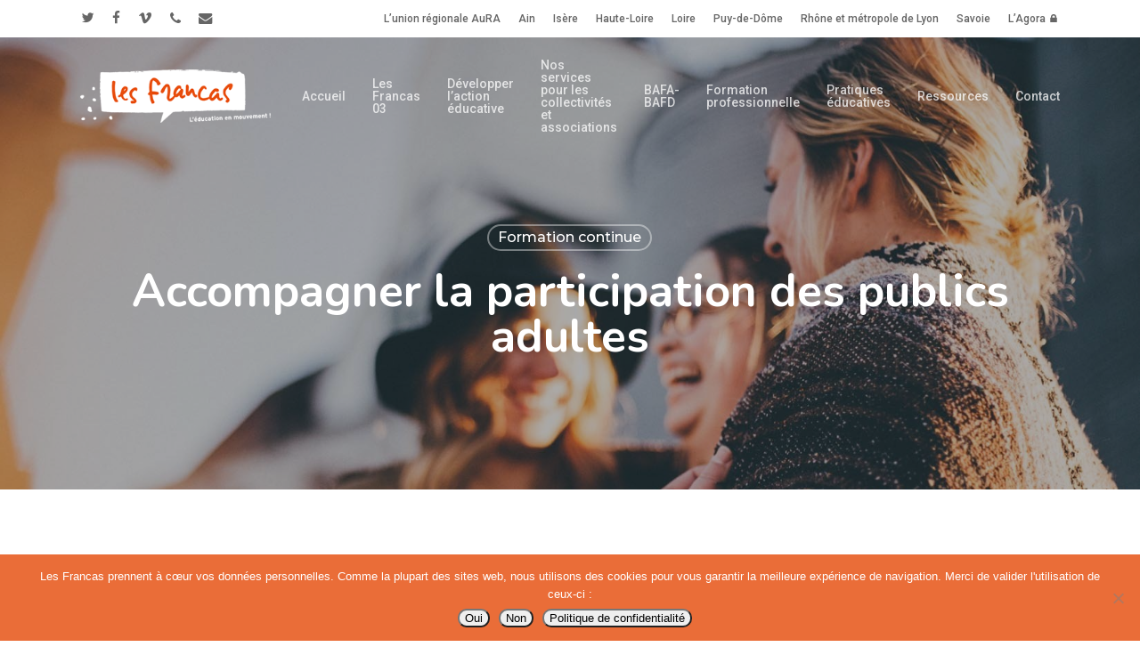

--- FILE ---
content_type: text/html; charset=UTF-8
request_url: https://francas03.fr/blog/accompagner-la-participation-des-publics-adultes/
body_size: 25781
content:
<!doctype html>
<html lang="fr-FR" class="no-js">
<head>
	<meta charset="UTF-8">
	<meta name="viewport" content="width=device-width, initial-scale=1, maximum-scale=1, user-scalable=0" /><link rel="shortcut icon" href="https://francas03.fr/wp-content/uploads/sites/21/2018/04/favicon-32x32.png" /><title>Accompagner la participation des publics adultes &#8211; Les Francas de l&#039;Allier</title>
<meta name='robots' content='max-image-preview:large' />
<link rel='dns-prefetch' href='//stats.wp.com' />
<link rel='dns-prefetch' href='//fonts.googleapis.com' />
<link rel='dns-prefetch' href='//v0.wordpress.com' />
<link rel="alternate" type="application/rss+xml" title="Les Francas de l&#039;Allier &raquo; Flux" href="https://francas03.fr/feed/" />
<link rel="alternate" type="application/rss+xml" title="Les Francas de l&#039;Allier &raquo; Flux des commentaires" href="https://francas03.fr/comments/feed/" />
<link rel="alternate" type="application/rss+xml" title="Les Francas de l&#039;Allier &raquo; Accompagner la participation des publics adultes Flux des commentaires" href="https://francas03.fr/blog/accompagner-la-participation-des-publics-adultes/feed/" />
<link rel="alternate" title="oEmbed (JSON)" type="application/json+oembed" href="https://francas03.fr/wp-json/oembed/1.0/embed?url=https%3A%2F%2Ffrancas03.fr%2Fblog%2Faccompagner-la-participation-des-publics-adultes%2F" />
<link rel="alternate" title="oEmbed (XML)" type="text/xml+oembed" href="https://francas03.fr/wp-json/oembed/1.0/embed?url=https%3A%2F%2Ffrancas03.fr%2Fblog%2Faccompagner-la-participation-des-publics-adultes%2F&#038;format=xml" />
<style id='wp-img-auto-sizes-contain-inline-css' type='text/css'>
img:is([sizes=auto i],[sizes^="auto," i]){contain-intrinsic-size:3000px 1500px}
/*# sourceURL=wp-img-auto-sizes-contain-inline-css */
</style>
<style id='wp-emoji-styles-inline-css' type='text/css'>

	img.wp-smiley, img.emoji {
		display: inline !important;
		border: none !important;
		box-shadow: none !important;
		height: 1em !important;
		width: 1em !important;
		margin: 0 0.07em !important;
		vertical-align: -0.1em !important;
		background: none !important;
		padding: 0 !important;
	}
/*# sourceURL=wp-emoji-styles-inline-css */
</style>
<style id='wp-block-library-inline-css' type='text/css'>
:root{--wp-block-synced-color:#7a00df;--wp-block-synced-color--rgb:122,0,223;--wp-bound-block-color:var(--wp-block-synced-color);--wp-editor-canvas-background:#ddd;--wp-admin-theme-color:#007cba;--wp-admin-theme-color--rgb:0,124,186;--wp-admin-theme-color-darker-10:#006ba1;--wp-admin-theme-color-darker-10--rgb:0,107,160.5;--wp-admin-theme-color-darker-20:#005a87;--wp-admin-theme-color-darker-20--rgb:0,90,135;--wp-admin-border-width-focus:2px}@media (min-resolution:192dpi){:root{--wp-admin-border-width-focus:1.5px}}.wp-element-button{cursor:pointer}:root .has-very-light-gray-background-color{background-color:#eee}:root .has-very-dark-gray-background-color{background-color:#313131}:root .has-very-light-gray-color{color:#eee}:root .has-very-dark-gray-color{color:#313131}:root .has-vivid-green-cyan-to-vivid-cyan-blue-gradient-background{background:linear-gradient(135deg,#00d084,#0693e3)}:root .has-purple-crush-gradient-background{background:linear-gradient(135deg,#34e2e4,#4721fb 50%,#ab1dfe)}:root .has-hazy-dawn-gradient-background{background:linear-gradient(135deg,#faaca8,#dad0ec)}:root .has-subdued-olive-gradient-background{background:linear-gradient(135deg,#fafae1,#67a671)}:root .has-atomic-cream-gradient-background{background:linear-gradient(135deg,#fdd79a,#004a59)}:root .has-nightshade-gradient-background{background:linear-gradient(135deg,#330968,#31cdcf)}:root .has-midnight-gradient-background{background:linear-gradient(135deg,#020381,#2874fc)}:root{--wp--preset--font-size--normal:16px;--wp--preset--font-size--huge:42px}.has-regular-font-size{font-size:1em}.has-larger-font-size{font-size:2.625em}.has-normal-font-size{font-size:var(--wp--preset--font-size--normal)}.has-huge-font-size{font-size:var(--wp--preset--font-size--huge)}.has-text-align-center{text-align:center}.has-text-align-left{text-align:left}.has-text-align-right{text-align:right}.has-fit-text{white-space:nowrap!important}#end-resizable-editor-section{display:none}.aligncenter{clear:both}.items-justified-left{justify-content:flex-start}.items-justified-center{justify-content:center}.items-justified-right{justify-content:flex-end}.items-justified-space-between{justify-content:space-between}.screen-reader-text{border:0;clip-path:inset(50%);height:1px;margin:-1px;overflow:hidden;padding:0;position:absolute;width:1px;word-wrap:normal!important}.screen-reader-text:focus{background-color:#ddd;clip-path:none;color:#444;display:block;font-size:1em;height:auto;left:5px;line-height:normal;padding:15px 23px 14px;text-decoration:none;top:5px;width:auto;z-index:100000}html :where(.has-border-color){border-style:solid}html :where([style*=border-top-color]){border-top-style:solid}html :where([style*=border-right-color]){border-right-style:solid}html :where([style*=border-bottom-color]){border-bottom-style:solid}html :where([style*=border-left-color]){border-left-style:solid}html :where([style*=border-width]){border-style:solid}html :where([style*=border-top-width]){border-top-style:solid}html :where([style*=border-right-width]){border-right-style:solid}html :where([style*=border-bottom-width]){border-bottom-style:solid}html :where([style*=border-left-width]){border-left-style:solid}html :where(img[class*=wp-image-]){height:auto;max-width:100%}:where(figure){margin:0 0 1em}html :where(.is-position-sticky){--wp-admin--admin-bar--position-offset:var(--wp-admin--admin-bar--height,0px)}@media screen and (max-width:600px){html :where(.is-position-sticky){--wp-admin--admin-bar--position-offset:0px}}

/*# sourceURL=wp-block-library-inline-css */
</style><style id='global-styles-inline-css' type='text/css'>
:root{--wp--preset--aspect-ratio--square: 1;--wp--preset--aspect-ratio--4-3: 4/3;--wp--preset--aspect-ratio--3-4: 3/4;--wp--preset--aspect-ratio--3-2: 3/2;--wp--preset--aspect-ratio--2-3: 2/3;--wp--preset--aspect-ratio--16-9: 16/9;--wp--preset--aspect-ratio--9-16: 9/16;--wp--preset--color--black: #000000;--wp--preset--color--cyan-bluish-gray: #abb8c3;--wp--preset--color--white: #ffffff;--wp--preset--color--pale-pink: #f78da7;--wp--preset--color--vivid-red: #cf2e2e;--wp--preset--color--luminous-vivid-orange: #ff6900;--wp--preset--color--luminous-vivid-amber: #fcb900;--wp--preset--color--light-green-cyan: #7bdcb5;--wp--preset--color--vivid-green-cyan: #00d084;--wp--preset--color--pale-cyan-blue: #8ed1fc;--wp--preset--color--vivid-cyan-blue: #0693e3;--wp--preset--color--vivid-purple: #9b51e0;--wp--preset--gradient--vivid-cyan-blue-to-vivid-purple: linear-gradient(135deg,rgb(6,147,227) 0%,rgb(155,81,224) 100%);--wp--preset--gradient--light-green-cyan-to-vivid-green-cyan: linear-gradient(135deg,rgb(122,220,180) 0%,rgb(0,208,130) 100%);--wp--preset--gradient--luminous-vivid-amber-to-luminous-vivid-orange: linear-gradient(135deg,rgb(252,185,0) 0%,rgb(255,105,0) 100%);--wp--preset--gradient--luminous-vivid-orange-to-vivid-red: linear-gradient(135deg,rgb(255,105,0) 0%,rgb(207,46,46) 100%);--wp--preset--gradient--very-light-gray-to-cyan-bluish-gray: linear-gradient(135deg,rgb(238,238,238) 0%,rgb(169,184,195) 100%);--wp--preset--gradient--cool-to-warm-spectrum: linear-gradient(135deg,rgb(74,234,220) 0%,rgb(151,120,209) 20%,rgb(207,42,186) 40%,rgb(238,44,130) 60%,rgb(251,105,98) 80%,rgb(254,248,76) 100%);--wp--preset--gradient--blush-light-purple: linear-gradient(135deg,rgb(255,206,236) 0%,rgb(152,150,240) 100%);--wp--preset--gradient--blush-bordeaux: linear-gradient(135deg,rgb(254,205,165) 0%,rgb(254,45,45) 50%,rgb(107,0,62) 100%);--wp--preset--gradient--luminous-dusk: linear-gradient(135deg,rgb(255,203,112) 0%,rgb(199,81,192) 50%,rgb(65,88,208) 100%);--wp--preset--gradient--pale-ocean: linear-gradient(135deg,rgb(255,245,203) 0%,rgb(182,227,212) 50%,rgb(51,167,181) 100%);--wp--preset--gradient--electric-grass: linear-gradient(135deg,rgb(202,248,128) 0%,rgb(113,206,126) 100%);--wp--preset--gradient--midnight: linear-gradient(135deg,rgb(2,3,129) 0%,rgb(40,116,252) 100%);--wp--preset--font-size--small: 13px;--wp--preset--font-size--medium: 20px;--wp--preset--font-size--large: 36px;--wp--preset--font-size--x-large: 42px;--wp--preset--spacing--20: 0.44rem;--wp--preset--spacing--30: 0.67rem;--wp--preset--spacing--40: 1rem;--wp--preset--spacing--50: 1.5rem;--wp--preset--spacing--60: 2.25rem;--wp--preset--spacing--70: 3.38rem;--wp--preset--spacing--80: 5.06rem;--wp--preset--shadow--natural: 6px 6px 9px rgba(0, 0, 0, 0.2);--wp--preset--shadow--deep: 12px 12px 50px rgba(0, 0, 0, 0.4);--wp--preset--shadow--sharp: 6px 6px 0px rgba(0, 0, 0, 0.2);--wp--preset--shadow--outlined: 6px 6px 0px -3px rgb(255, 255, 255), 6px 6px rgb(0, 0, 0);--wp--preset--shadow--crisp: 6px 6px 0px rgb(0, 0, 0);}:root { --wp--style--global--content-size: 1300px;--wp--style--global--wide-size: 1300px; }:where(body) { margin: 0; }.wp-site-blocks > .alignleft { float: left; margin-right: 2em; }.wp-site-blocks > .alignright { float: right; margin-left: 2em; }.wp-site-blocks > .aligncenter { justify-content: center; margin-left: auto; margin-right: auto; }:where(.is-layout-flex){gap: 0.5em;}:where(.is-layout-grid){gap: 0.5em;}.is-layout-flow > .alignleft{float: left;margin-inline-start: 0;margin-inline-end: 2em;}.is-layout-flow > .alignright{float: right;margin-inline-start: 2em;margin-inline-end: 0;}.is-layout-flow > .aligncenter{margin-left: auto !important;margin-right: auto !important;}.is-layout-constrained > .alignleft{float: left;margin-inline-start: 0;margin-inline-end: 2em;}.is-layout-constrained > .alignright{float: right;margin-inline-start: 2em;margin-inline-end: 0;}.is-layout-constrained > .aligncenter{margin-left: auto !important;margin-right: auto !important;}.is-layout-constrained > :where(:not(.alignleft):not(.alignright):not(.alignfull)){max-width: var(--wp--style--global--content-size);margin-left: auto !important;margin-right: auto !important;}.is-layout-constrained > .alignwide{max-width: var(--wp--style--global--wide-size);}body .is-layout-flex{display: flex;}.is-layout-flex{flex-wrap: wrap;align-items: center;}.is-layout-flex > :is(*, div){margin: 0;}body .is-layout-grid{display: grid;}.is-layout-grid > :is(*, div){margin: 0;}body{padding-top: 0px;padding-right: 0px;padding-bottom: 0px;padding-left: 0px;}:root :where(.wp-element-button, .wp-block-button__link){background-color: #32373c;border-width: 0;color: #fff;font-family: inherit;font-size: inherit;font-style: inherit;font-weight: inherit;letter-spacing: inherit;line-height: inherit;padding-top: calc(0.667em + 2px);padding-right: calc(1.333em + 2px);padding-bottom: calc(0.667em + 2px);padding-left: calc(1.333em + 2px);text-decoration: none;text-transform: inherit;}.has-black-color{color: var(--wp--preset--color--black) !important;}.has-cyan-bluish-gray-color{color: var(--wp--preset--color--cyan-bluish-gray) !important;}.has-white-color{color: var(--wp--preset--color--white) !important;}.has-pale-pink-color{color: var(--wp--preset--color--pale-pink) !important;}.has-vivid-red-color{color: var(--wp--preset--color--vivid-red) !important;}.has-luminous-vivid-orange-color{color: var(--wp--preset--color--luminous-vivid-orange) !important;}.has-luminous-vivid-amber-color{color: var(--wp--preset--color--luminous-vivid-amber) !important;}.has-light-green-cyan-color{color: var(--wp--preset--color--light-green-cyan) !important;}.has-vivid-green-cyan-color{color: var(--wp--preset--color--vivid-green-cyan) !important;}.has-pale-cyan-blue-color{color: var(--wp--preset--color--pale-cyan-blue) !important;}.has-vivid-cyan-blue-color{color: var(--wp--preset--color--vivid-cyan-blue) !important;}.has-vivid-purple-color{color: var(--wp--preset--color--vivid-purple) !important;}.has-black-background-color{background-color: var(--wp--preset--color--black) !important;}.has-cyan-bluish-gray-background-color{background-color: var(--wp--preset--color--cyan-bluish-gray) !important;}.has-white-background-color{background-color: var(--wp--preset--color--white) !important;}.has-pale-pink-background-color{background-color: var(--wp--preset--color--pale-pink) !important;}.has-vivid-red-background-color{background-color: var(--wp--preset--color--vivid-red) !important;}.has-luminous-vivid-orange-background-color{background-color: var(--wp--preset--color--luminous-vivid-orange) !important;}.has-luminous-vivid-amber-background-color{background-color: var(--wp--preset--color--luminous-vivid-amber) !important;}.has-light-green-cyan-background-color{background-color: var(--wp--preset--color--light-green-cyan) !important;}.has-vivid-green-cyan-background-color{background-color: var(--wp--preset--color--vivid-green-cyan) !important;}.has-pale-cyan-blue-background-color{background-color: var(--wp--preset--color--pale-cyan-blue) !important;}.has-vivid-cyan-blue-background-color{background-color: var(--wp--preset--color--vivid-cyan-blue) !important;}.has-vivid-purple-background-color{background-color: var(--wp--preset--color--vivid-purple) !important;}.has-black-border-color{border-color: var(--wp--preset--color--black) !important;}.has-cyan-bluish-gray-border-color{border-color: var(--wp--preset--color--cyan-bluish-gray) !important;}.has-white-border-color{border-color: var(--wp--preset--color--white) !important;}.has-pale-pink-border-color{border-color: var(--wp--preset--color--pale-pink) !important;}.has-vivid-red-border-color{border-color: var(--wp--preset--color--vivid-red) !important;}.has-luminous-vivid-orange-border-color{border-color: var(--wp--preset--color--luminous-vivid-orange) !important;}.has-luminous-vivid-amber-border-color{border-color: var(--wp--preset--color--luminous-vivid-amber) !important;}.has-light-green-cyan-border-color{border-color: var(--wp--preset--color--light-green-cyan) !important;}.has-vivid-green-cyan-border-color{border-color: var(--wp--preset--color--vivid-green-cyan) !important;}.has-pale-cyan-blue-border-color{border-color: var(--wp--preset--color--pale-cyan-blue) !important;}.has-vivid-cyan-blue-border-color{border-color: var(--wp--preset--color--vivid-cyan-blue) !important;}.has-vivid-purple-border-color{border-color: var(--wp--preset--color--vivid-purple) !important;}.has-vivid-cyan-blue-to-vivid-purple-gradient-background{background: var(--wp--preset--gradient--vivid-cyan-blue-to-vivid-purple) !important;}.has-light-green-cyan-to-vivid-green-cyan-gradient-background{background: var(--wp--preset--gradient--light-green-cyan-to-vivid-green-cyan) !important;}.has-luminous-vivid-amber-to-luminous-vivid-orange-gradient-background{background: var(--wp--preset--gradient--luminous-vivid-amber-to-luminous-vivid-orange) !important;}.has-luminous-vivid-orange-to-vivid-red-gradient-background{background: var(--wp--preset--gradient--luminous-vivid-orange-to-vivid-red) !important;}.has-very-light-gray-to-cyan-bluish-gray-gradient-background{background: var(--wp--preset--gradient--very-light-gray-to-cyan-bluish-gray) !important;}.has-cool-to-warm-spectrum-gradient-background{background: var(--wp--preset--gradient--cool-to-warm-spectrum) !important;}.has-blush-light-purple-gradient-background{background: var(--wp--preset--gradient--blush-light-purple) !important;}.has-blush-bordeaux-gradient-background{background: var(--wp--preset--gradient--blush-bordeaux) !important;}.has-luminous-dusk-gradient-background{background: var(--wp--preset--gradient--luminous-dusk) !important;}.has-pale-ocean-gradient-background{background: var(--wp--preset--gradient--pale-ocean) !important;}.has-electric-grass-gradient-background{background: var(--wp--preset--gradient--electric-grass) !important;}.has-midnight-gradient-background{background: var(--wp--preset--gradient--midnight) !important;}.has-small-font-size{font-size: var(--wp--preset--font-size--small) !important;}.has-medium-font-size{font-size: var(--wp--preset--font-size--medium) !important;}.has-large-font-size{font-size: var(--wp--preset--font-size--large) !important;}.has-x-large-font-size{font-size: var(--wp--preset--font-size--x-large) !important;}
/*# sourceURL=global-styles-inline-css */
</style>

<link rel='stylesheet' id='contact-form-7-css' href='https://francas03.fr/wp-content/plugins/contact-form-7/includes/css/styles.css?ver=6.1.4' type='text/css' media='all' />
<link rel='stylesheet' id='cookie-notice-front-css' href='https://francas03.fr/wp-content/plugins/cookie-notice/css/front.min.css?ver=2.5.11' type='text/css' media='all' />
<link rel='stylesheet' id='salient-social-css' href='https://francas03.fr/wp-content/plugins/salient-social/css/style.css?ver=1.2.5' type='text/css' media='all' />
<style id='salient-social-inline-css' type='text/css'>

  .sharing-default-minimal .nectar-love.loved,
  body .nectar-social[data-color-override="override"].fixed > a:before, 
  body .nectar-social[data-color-override="override"].fixed .nectar-social-inner a,
  .sharing-default-minimal .nectar-social[data-color-override="override"] .nectar-social-inner a:hover,
  .nectar-social.vertical[data-color-override="override"] .nectar-social-inner a:hover {
    background-color: #e84f13;
  }
  .nectar-social.hover .nectar-love.loved,
  .nectar-social.hover > .nectar-love-button a:hover,
  .nectar-social[data-color-override="override"].hover > div a:hover,
  #single-below-header .nectar-social[data-color-override="override"].hover > div a:hover,
  .nectar-social[data-color-override="override"].hover .share-btn:hover,
  .sharing-default-minimal .nectar-social[data-color-override="override"] .nectar-social-inner a {
    border-color: #e84f13;
  }
  #single-below-header .nectar-social.hover .nectar-love.loved i,
  #single-below-header .nectar-social.hover[data-color-override="override"] a:hover,
  #single-below-header .nectar-social.hover[data-color-override="override"] a:hover i,
  #single-below-header .nectar-social.hover .nectar-love-button a:hover i,
  .nectar-love:hover i,
  .hover .nectar-love:hover .total_loves,
  .nectar-love.loved i,
  .nectar-social.hover .nectar-love.loved .total_loves,
  .nectar-social.hover .share-btn:hover, 
  .nectar-social[data-color-override="override"].hover .nectar-social-inner a:hover,
  .nectar-social[data-color-override="override"].hover > div:hover span,
  .sharing-default-minimal .nectar-social[data-color-override="override"] .nectar-social-inner a:not(:hover) i,
  .sharing-default-minimal .nectar-social[data-color-override="override"] .nectar-social-inner a:not(:hover) {
    color: #e84f13;
  }
/*# sourceURL=salient-social-inline-css */
</style>
<link rel='stylesheet' id='font-awesome-css' href='https://francas03.fr/wp-content/themes/salient/css/font-awesome-legacy.min.css?ver=4.7.1' type='text/css' media='all' />
<link rel='stylesheet' id='parent-style-css' href='https://francas03.fr/wp-content/themes/salient/style.css?ver=6.9' type='text/css' media='all' />
<link rel='stylesheet' id='salient-grid-system-css' href='https://francas03.fr/wp-content/themes/salient/css/build/grid-system.css?ver=17.3.0' type='text/css' media='all' />
<link rel='stylesheet' id='main-styles-css' href='https://francas03.fr/wp-content/themes/salient/css/build/style.css?ver=17.3.0' type='text/css' media='all' />
<link rel='stylesheet' id='nectar-header-secondary-nav-css' href='https://francas03.fr/wp-content/themes/salient/css/build/header/header-secondary-nav.css?ver=17.3.0' type='text/css' media='all' />
<link rel='stylesheet' id='nectar-single-styles-css' href='https://francas03.fr/wp-content/themes/salient/css/build/single.css?ver=17.3.0' type='text/css' media='all' />
<link rel='stylesheet' id='nectar-element-animated-title-css' href='https://francas03.fr/wp-content/themes/salient/css/build/elements/element-animated-title.css?ver=17.3.0' type='text/css' media='all' />
<link rel='stylesheet' id='nectar-element-tabbed-section-css' href='https://francas03.fr/wp-content/themes/salient/css/build/elements/element-tabbed-section.css?ver=17.3.0' type='text/css' media='all' />
<link rel='stylesheet' id='nectar-element-fancy-unordered-list-css' href='https://francas03.fr/wp-content/themes/salient/css/build/elements/element-fancy-unordered-list.css?ver=17.3.0' type='text/css' media='all' />
<link rel='stylesheet' id='nectar-element-vc-separator-css' href='https://francas03.fr/wp-content/themes/salient/css/build/elements/element-vc-separator.css?ver=17.3.0' type='text/css' media='all' />
<link rel='stylesheet' id='nectar-element-vc-icon-css' href='https://francas03.fr/wp-content/themes/salient/css/build/elements/element-vc-icon-element.css?ver=17.3.0' type='text/css' media='all' />
<link rel='stylesheet' id='nectar-element-wpb-column-border-css' href='https://francas03.fr/wp-content/themes/salient/css/build/elements/element-wpb-column-border.css?ver=17.3.0' type='text/css' media='all' />
<link rel='stylesheet' id='nectar-cf7-css' href='https://francas03.fr/wp-content/themes/salient/css/build/third-party/cf7.css?ver=17.3.0' type='text/css' media='all' />
<link rel='stylesheet' id='nectar_default_font_open_sans-css' href='https://fonts.googleapis.com/css?family=Open+Sans%3A300%2C400%2C600%2C700&#038;subset=latin%2Clatin-ext' type='text/css' media='all' />
<link rel='stylesheet' id='responsive-css' href='https://francas03.fr/wp-content/themes/salient/css/build/responsive.css?ver=17.3.0' type='text/css' media='all' />
<link rel='stylesheet' id='skin-material-css' href='https://francas03.fr/wp-content/themes/salient/css/build/skin-material.css?ver=17.3.0' type='text/css' media='all' />
<link rel='stylesheet' id='salient-wp-menu-dynamic-css' href='https://francas03.fr/wp-content/uploads/sites/21/salient/menu-dynamic.css?ver=1013' type='text/css' media='all' />
<link rel='stylesheet' id='js_composer_front-css' href='https://francas03.fr/wp-content/themes/salient/css/build/plugins/js_composer.css?ver=17.3.0' type='text/css' media='all' />
<link rel='stylesheet' id='dynamic-css-css' href='https://francas03.fr/wp-content/themes/salient/css/salient-dynamic-styles-multi-id-21.css?ver=24024' type='text/css' media='all' />
<style id='dynamic-css-inline-css' type='text/css'>
#page-header-bg[data-post-hs="default_minimal"] .inner-wrap{text-align:center}#page-header-bg[data-post-hs="default_minimal"] .inner-wrap >a,.material #page-header-bg.fullscreen-header .inner-wrap >a{color:#fff;font-weight:600;border:var(--nectar-border-thickness) solid rgba(255,255,255,0.4);padding:4px 10px;margin:5px 6px 0 5px;display:inline-block;transition:all 0.2s ease;-webkit-transition:all 0.2s ease;font-size:14px;line-height:18px}body.material #page-header-bg.fullscreen-header .inner-wrap >a{margin-bottom:15px;}body.material #page-header-bg.fullscreen-header .inner-wrap >a{border:none;padding:6px 10px}body[data-button-style^="rounded"] #page-header-bg[data-post-hs="default_minimal"] .inner-wrap >a,body[data-button-style^="rounded"].material #page-header-bg.fullscreen-header .inner-wrap >a{border-radius:100px}body.single [data-post-hs="default_minimal"] #single-below-header span,body.single .heading-title[data-header-style="default_minimal"] #single-below-header span{line-height:14px;}#page-header-bg[data-post-hs="default_minimal"] #single-below-header{text-align:center;position:relative;z-index:100}#page-header-bg[data-post-hs="default_minimal"] #single-below-header span{float:none;display:inline-block}#page-header-bg[data-post-hs="default_minimal"] .inner-wrap >a:hover,#page-header-bg[data-post-hs="default_minimal"] .inner-wrap >a:focus{border-color:transparent}#page-header-bg.fullscreen-header .avatar,#page-header-bg[data-post-hs="default_minimal"] .avatar{border-radius:100%}#page-header-bg.fullscreen-header .meta-author span,#page-header-bg[data-post-hs="default_minimal"] .meta-author span{display:block}#page-header-bg.fullscreen-header .meta-author img{margin-bottom:0;height:50px;width:auto}#page-header-bg[data-post-hs="default_minimal"] .meta-author img{margin-bottom:0;height:40px;width:auto}#page-header-bg[data-post-hs="default_minimal"] .author-section{position:absolute;bottom:30px}#page-header-bg.fullscreen-header .meta-author,#page-header-bg[data-post-hs="default_minimal"] .meta-author{font-size:18px}#page-header-bg.fullscreen-header .author-section .meta-date,#page-header-bg[data-post-hs="default_minimal"] .author-section .meta-date{font-size:12px;color:rgba(255,255,255,0.8)}#page-header-bg.fullscreen-header .author-section .meta-date i{font-size:12px}#page-header-bg[data-post-hs="default_minimal"] .author-section .meta-date i{font-size:11px;line-height:14px}#page-header-bg[data-post-hs="default_minimal"] .author-section .avatar-post-info{position:relative;top:-5px}#page-header-bg.fullscreen-header .author-section a,#page-header-bg[data-post-hs="default_minimal"] .author-section a{display:block;margin-bottom:-2px}#page-header-bg[data-post-hs="default_minimal"] .author-section a{font-size:14px;line-height:14px}#page-header-bg.fullscreen-header .author-section a:hover,#page-header-bg[data-post-hs="default_minimal"] .author-section a:hover{color:rgba(255,255,255,0.85)!important}#page-header-bg.fullscreen-header .author-section,#page-header-bg[data-post-hs="default_minimal"] .author-section{width:100%;z-index:10;text-align:center}#page-header-bg.fullscreen-header .author-section{margin-top:25px;}#page-header-bg.fullscreen-header .author-section span,#page-header-bg[data-post-hs="default_minimal"] .author-section span{padding-left:0;line-height:20px;font-size:20px}#page-header-bg.fullscreen-header .author-section .avatar-post-info,#page-header-bg[data-post-hs="default_minimal"] .author-section .avatar-post-info{margin-left:10px}#page-header-bg.fullscreen-header .author-section .avatar-post-info,#page-header-bg.fullscreen-header .author-section .meta-author,#page-header-bg[data-post-hs="default_minimal"] .author-section .avatar-post-info,#page-header-bg[data-post-hs="default_minimal"] .author-section .meta-author{text-align:left;display:inline-block;top:9px}@media only screen and (min-width :690px) and (max-width :999px){body.single-post #page-header-bg[data-post-hs="default_minimal"]{padding-top:10%;padding-bottom:10%;}}@media only screen and (max-width :690px){#ajax-content-wrap #page-header-bg[data-post-hs="default_minimal"] #single-below-header span:not(.rich-snippet-hidden),#ajax-content-wrap .row.heading-title[data-header-style="default_minimal"] .col.section-title span.meta-category{display:inline-block;}.container-wrap[data-remove-post-comment-number="0"][data-remove-post-author="0"][data-remove-post-date="0"] .heading-title[data-header-style="default_minimal"] #single-below-header > span,#page-header-bg[data-post-hs="default_minimal"] .span_6[data-remove-post-comment-number="0"][data-remove-post-author="0"][data-remove-post-date="0"] #single-below-header > span{padding:0 8px;}.container-wrap[data-remove-post-comment-number="0"][data-remove-post-author="0"][data-remove-post-date="0"] .heading-title[data-header-style="default_minimal"] #single-below-header span,#page-header-bg[data-post-hs="default_minimal"] .span_6[data-remove-post-comment-number="0"][data-remove-post-author="0"][data-remove-post-date="0"] #single-below-header span{font-size:13px;line-height:10px;}.material #page-header-bg.fullscreen-header .author-section{margin-top:5px;}#page-header-bg.fullscreen-header .author-section{bottom:20px;}#page-header-bg.fullscreen-header .author-section .meta-date:not(.updated){margin-top:-4px;display:block;}#page-header-bg.fullscreen-header .author-section .avatar-post-info{margin:10px 0 0 0;}}#page-header-bg h1,#page-header-bg .subheader,.nectar-box-roll .overlaid-content h1,.nectar-box-roll .overlaid-content .subheader,#page-header-bg #portfolio-nav a i,body .section-title #portfolio-nav a:hover i,.page-header-no-bg h1,.page-header-no-bg span,#page-header-bg #portfolio-nav a i,#page-header-bg span,#page-header-bg #single-below-header a:hover,#page-header-bg #single-below-header a:focus,#page-header-bg.fullscreen-header .author-section a{color:#ffffff!important;}body #page-header-bg .pinterest-share i,body #page-header-bg .facebook-share i,body #page-header-bg .linkedin-share i,body #page-header-bg .twitter-share i,body #page-header-bg .google-plus-share i,body #page-header-bg .icon-salient-heart,body #page-header-bg .icon-salient-heart-2{color:#ffffff;}#page-header-bg[data-post-hs="default_minimal"] .inner-wrap > a:not(:hover){color:#ffffff;border-color:rgba(255,255,255,0.4);}.single #page-header-bg #single-below-header > span{border-color:rgba(255,255,255,0.4);}body .section-title #portfolio-nav a:hover i{opacity:0.75;}.single #page-header-bg .blog-title #single-meta .nectar-social.hover > div a,.single #page-header-bg .blog-title #single-meta > div a,.single #page-header-bg .blog-title #single-meta ul .n-shortcode a,#page-header-bg .blog-title #single-meta .nectar-social.hover .share-btn{border-color:rgba(255,255,255,0.4);}.single #page-header-bg .blog-title #single-meta .nectar-social.hover > div a:hover,#page-header-bg .blog-title #single-meta .nectar-social.hover .share-btn:hover,.single #page-header-bg .blog-title #single-meta div > a:hover,.single #page-header-bg .blog-title #single-meta ul .n-shortcode a:hover,.single #page-header-bg .blog-title #single-meta ul li:not(.meta-share-count):hover > a{border-color:rgba(255,255,255,1);}.single #page-header-bg #single-meta div span,.single #page-header-bg #single-meta > div a,.single #page-header-bg #single-meta > div i{color:#ffffff!important;}.single #page-header-bg #single-meta ul .meta-share-count .nectar-social a i{color:rgba(255,255,255,0.7)!important;}.single #page-header-bg #single-meta ul .meta-share-count .nectar-social a:hover i{color:rgba(255,255,255,1)!important;}.no-rgba #header-space{display:none;}@media only screen and (max-width:999px){body #header-space[data-header-mobile-fixed="1"]{display:none;}#header-outer[data-mobile-fixed="false"]{position:absolute;}}@media only screen and (max-width:999px){body:not(.nectar-no-flex-height) #header-space[data-secondary-header-display="full"]:not([data-header-mobile-fixed="false"]){display:block!important;margin-bottom:-66px;}#header-space[data-secondary-header-display="full"][data-header-mobile-fixed="false"]{display:none;}}@media only screen and (min-width:1000px){#header-space{display:none;}.nectar-slider-wrap.first-section,.parallax_slider_outer.first-section,.full-width-content.first-section,.parallax_slider_outer.first-section .swiper-slide .content,.nectar-slider-wrap.first-section .swiper-slide .content,#page-header-bg,.nder-page-header,#page-header-wrap,.full-width-section.first-section{margin-top:0!important;}body #page-header-bg,body #page-header-wrap{height:174px;}body #search-outer{z-index:100000;}}@media only screen and (min-width:1000px){#page-header-wrap.fullscreen-header,#page-header-wrap.fullscreen-header #page-header-bg,html:not(.nectar-box-roll-loaded) .nectar-box-roll > #page-header-bg.fullscreen-header,.nectar_fullscreen_zoom_recent_projects,#nectar_fullscreen_rows:not(.afterLoaded) > div{height:100vh;}.wpb_row.vc_row-o-full-height.top-level,.wpb_row.vc_row-o-full-height.top-level > .col.span_12{min-height:100vh;}#page-header-bg[data-alignment-v="middle"] .span_6 .inner-wrap,#page-header-bg[data-alignment-v="top"] .span_6 .inner-wrap,.blog-archive-header.color-bg .container{padding-top:121px;}#page-header-wrap.container #page-header-bg .span_6 .inner-wrap{padding-top:0;}.nectar-slider-wrap[data-fullscreen="true"]:not(.loaded),.nectar-slider-wrap[data-fullscreen="true"]:not(.loaded) .swiper-container{height:calc(100vh + 2px)!important;}.admin-bar .nectar-slider-wrap[data-fullscreen="true"]:not(.loaded),.admin-bar .nectar-slider-wrap[data-fullscreen="true"]:not(.loaded) .swiper-container{height:calc(100vh - 30px)!important;}}@media only screen and (max-width:999px){#page-header-bg[data-alignment-v="middle"]:not(.fullscreen-header) .span_6 .inner-wrap,#page-header-bg[data-alignment-v="top"] .span_6 .inner-wrap,.blog-archive-header.color-bg .container{padding-top:50px;}.vc_row.top-level.full-width-section:not(.full-width-ns) > .span_12,#page-header-bg[data-alignment-v="bottom"] .span_6 .inner-wrap{padding-top:40px;}}@media only screen and (max-width:690px){.vc_row.top-level.full-width-section:not(.full-width-ns) > .span_12{padding-top:50px;}.vc_row.top-level.full-width-content .nectar-recent-posts-single_featured .recent-post-container > .inner-wrap{padding-top:40px;}}@media only screen and (max-width:999px) and (min-width:691px){#page-header-bg[data-alignment-v="middle"]:not(.fullscreen-header) .span_6 .inner-wrap,#page-header-bg[data-alignment-v="top"] .span_6 .inner-wrap,.vc_row.top-level.full-width-section:not(.full-width-ns) > .span_12{padding-top:90px;}}@media only screen and (max-width:999px){.full-width-ns .nectar-slider-wrap .swiper-slide[data-y-pos="middle"] .content,.full-width-ns .nectar-slider-wrap .swiper-slide[data-y-pos="top"] .content{padding-top:30px;}}@media only screen and (max-width:999px){.using-mobile-browser #nectar_fullscreen_rows:not(.afterLoaded):not([data-mobile-disable="on"]) > div{height:calc(100vh - 76px);}.using-mobile-browser .wpb_row.vc_row-o-full-height.top-level,.using-mobile-browser .wpb_row.vc_row-o-full-height.top-level > .col.span_12,[data-permanent-transparent="1"].using-mobile-browser .wpb_row.vc_row-o-full-height.top-level,[data-permanent-transparent="1"].using-mobile-browser .wpb_row.vc_row-o-full-height.top-level > .col.span_12{min-height:calc(100vh - 76px);}html:not(.nectar-box-roll-loaded) .nectar-box-roll > #page-header-bg.fullscreen-header,.nectar_fullscreen_zoom_recent_projects,.nectar-slider-wrap[data-fullscreen="true"]:not(.loaded),.nectar-slider-wrap[data-fullscreen="true"]:not(.loaded) .swiper-container,#nectar_fullscreen_rows:not(.afterLoaded):not([data-mobile-disable="on"]) > div{height:calc(100vh - 1px);}.wpb_row.vc_row-o-full-height.top-level,.wpb_row.vc_row-o-full-height.top-level > .col.span_12{min-height:calc(100vh - 1px);}body[data-transparent-header="false"] #ajax-content-wrap.no-scroll{min-height:calc(100vh - 1px);height:calc(100vh - 1px);}}.col.padding-1-percent > .vc_column-inner,.col.padding-1-percent > .n-sticky > .vc_column-inner{padding:calc(600px * 0.01);}@media only screen and (max-width:690px){.col.padding-1-percent > .vc_column-inner,.col.padding-1-percent > .n-sticky > .vc_column-inner{padding:calc(100vw * 0.01);}}@media only screen and (min-width:1000px){.col.padding-1-percent > .vc_column-inner,.col.padding-1-percent > .n-sticky > .vc_column-inner{padding:calc((100vw - 180px) * 0.01);}.column_container:not(.vc_col-sm-12) .col.padding-1-percent > .vc_column-inner{padding:calc((100vw - 180px) * 0.005);}}@media only screen and (min-width:1425px){.col.padding-1-percent > .vc_column-inner{padding:calc(1245px * 0.01);}.column_container:not(.vc_col-sm-12) .col.padding-1-percent > .vc_column-inner{padding:calc(1245px * 0.005);}}.full-width-content .col.padding-1-percent > .vc_column-inner{padding:calc(100vw * 0.01);}@media only screen and (max-width:999px){.full-width-content .col.padding-1-percent > .vc_column-inner{padding:calc(100vw * 0.01);}}@media only screen and (min-width:1000px){.full-width-content .column_container:not(.vc_col-sm-12) .col.padding-1-percent > .vc_column-inner{padding:calc(100vw * 0.005);}}.wpb_column > .vc_column-inner > .border-wrap{position:static;pointer-events:none}.wpb_column > .vc_column-inner > .border-wrap >span{position:absolute;z-index:100;}.wpb_column[data-border-style="solid"] > .vc_column-inner > .border-wrap >span{border-style:solid}.wpb_column[data-border-style="dotted"] > .vc_column-inner > .border-wrap >span{border-style:dotted}.wpb_column[data-border-style="dashed"] > .vc_column-inner > .border-wrap >span{border-style:dashed}.wpb_column > .vc_column-inner > .border-wrap >.border-top,.wpb_column[data-border-style*="double"] > .vc_column-inner > .border-wrap >.border-top:after{width:100%;top:0;left:0;border-color:inherit;}.wpb_column > .vc_column-inner > .border-wrap >.border-bottom,.wpb_column[data-border-style*="double"] > .vc_column-inner > .border-wrap >.border-bottom:after{width:100%;bottom:0;left:0;border-color:inherit;}.wpb_column > .vc_column-inner > .border-wrap >.border-left,.wpb_column[data-border-style*="double"] > .vc_column-inner > .border-wrap >.border-left:after{height:100%;top:0;left:0;border-color:inherit;}.wpb_column > .vc_column-inner > .border-wrap >.border-right,.wpb_column[data-border-style*="double"] > .vc_column-inner > .border-wrap >.border-right:after{height:100%;top:0;right:0;border-color:inherit;}.wpb_column > .vc_column-inner > .border-wrap >.border-right,.wpb_column[data-border-style*="double"] > .vc_column-inner > .border-wrap >.border-right:after,.wpb_column > .vc_column-inner > .border-wrap >.border-left,.wpb_column[data-border-style*="double"] > .vc_column-inner > .border-wrap >.border-left:after,.wpb_column > .vc_column-inner > .border-wrap >.border-bottom,.wpb_column[data-border-style*="double"] > .vc_column-inner > .border-wrap >.border-bottom:after{border-top:none!important}.wpb_column > .vc_column-inner > .border-wrap >.border-left,.wpb_column[data-border-style*="double"] > .vc_column-inner > .border-wrap >.border-left:after,.wpb_column > .vc_column-inner > .border-wrap >.border-bottom,.wpb_column[data-border-style*="double"] > .vc_column-inner > .border-wrap >.border-bottom:after,.wpb_column > .vc_column-inner > .border-wrap >.border-top,.wpb_column[data-border-style*="double"] > .vc_column-inner > .border-wrap >.border-top:after{border-right:none!important}.wpb_column > .vc_column-inner > .border-wrap >.border-right,.wpb_column[data-border-style*="double"] > .vc_column-inner > .border-wrap >.border-right:after,.wpb_column > .vc_column-inner > .border-wrap >.border-left,.wpb_column[data-border-style*="double"] > .vc_column-inner > .border-wrap >.border-left:after,.wpb_column > .vc_column-inner > .border-wrap >.border-top,.wpb_column[data-border-style*="double"] > .vc_column-inner > .border-wrap >.border-top:after{border-bottom:none!important}.wpb_column > .vc_column-inner > .border-wrap >.border-right,.wpb_column[data-border-style*="double"] > .vc_column-inner > .border-wrap >.border-right:after,.wpb_column > .vc_column-inner > .border-wrap >.border-bottom,.wpb_column[data-border-style*="double"] > .vc_column-inner > .border-wrap >.border-bottom:after,.wpb_column > .vc_column-inner > .border-wrap >.border-top,.wpb_column[data-border-style*="double"] > .vc_column-inner > .border-wrap >.border-top:after{border-left:none!important}.wpb_column[data-border-radius="5px"],.wpb_column[data-border-radius="5px"] > .vc_column-inner,.wpb_column[data-border-radius="5px"] > .vc_column-inner > .column-link,.wpb_column[data-border-radius="5px"] > .vc_column-inner > .column-bg-overlay-wrap,.wpb_column[data-border-radius="5px"] > .vc_column-inner > .column-image-bg-wrap[data-bg-animation="zoom-out-reveal"],.wpb_column[data-border-radius="5px"] > .vc_column-inner > .column-image-bg-wrap .column-image-bg,.wpb_column[data-border-radius="5px"] > .vc_column-inner > .column-image-bg-wrap[data-n-parallax-bg="true"],.wpb_column[data-border-radius="5px"] > .n-sticky > .vc_column-inner,.wpb_column[data-border-radius="5px"] > .n-sticky > .vc_column-inner > .column-bg-overlay-wrap{border-radius:5px;}body .row .tabbed >div:first-of-type{display:block;opacity:1;visibility:visible;position:relative;left:0;}body .tabbed[data-style*="material"][data-color-scheme="extra-color-2"] .wpb_tabs_nav li a:not(.active-tab):hover{color:#8d0359;}.tabbed[data-style*="material"][data-color-scheme="extra-color-2"] ul:after,.tabbed[data-style*="material"][data-color-scheme="extra-color-2"] ul li .active-tab{background-color:#8d0359;}.tabbed[data-style*="material"][data-color-scheme="extra-color-2"] ul li .active-tab:after{box-shadow:0 18px 50px #8d0359;}.tabbed[data-style*="material"] .wpb_tabs_nav li i{transition:none;}.tabbed[data-style*="material"] .wpb_tabs_nav li i,.tabbed[data-style*="material"] .wpb_tabs_nav li svg{display:block;text-align:center;margin:0 0 8px 0;font-size:32px;}.tabbed[data-style*="material"] .wpb_tabs_nav{margin-bottom:65px;}.tabbed[data-style*="material"] .wpb_tabs_nav li{float:none;display:inline-block;}.tabbed[data-style*="material"] .wpb_tabs_nav:after,.tabbed[data-style*="material"][data-color-scheme="extra-color-gradient-1"] .wpb_tabs_nav li a:before,.tabbed[data-style*="material"][data-color-scheme="extra-color-gradient-2"] .wpb_tabs_nav li a:before{background-color:#000;display:block;left:0;width:100%;position:absolute;content:"";height:1px;opacity:0.25;visibility:visible;}.tabbed[data-style*="material"] ul:after{opacity:0.3;}.tabbed[data-style*="material"][data-color-scheme="extra-color-gradient-1"] .wpb_tabs_nav li a,.tabbed[data-style*="material"][data-color-scheme="extra-color-gradient-2"] .wpb_tabs_nav li a,.tabbed[data-style*="material"][data-color-scheme="extra-color-gradient-1"] .wpb_tabs_nav li .active-tab,.tabbed[data-style*="material"][data-color-scheme="extra-color-gradient-2"] .wpb_tabs_nav li .active-tab{background-color:transparent;}.tabbed[data-style*="material"][data-color-scheme="extra-color-gradient-1"] .wpb_tabs_nav li a:before,.tabbed[data-style*="material"][data-color-scheme="extra-color-gradient-2"] .wpb_tabs_nav li a:before{height:100%;top:0;opacity:0;transition:all 0.3s cubic-bezier(0.12,0.75,0.4,1);z-index:-1;border-radius:5px 5px 0 0;}.tabbed[data-style*="material"][data-color-scheme="extra-color-gradient-1"] ul li .active-tab:before,.tabbed[data-style*="material"][data-color-scheme="extra-color-gradient-2"] ul li .active-tab:before{opacity:1;}.tabbed[data-style*="material"][data-full-width-line="true"] .wpb_tabs_nav:after{left:50%;right:50%;margin-left:-50vw;margin-right:-50vw;width:100vw;}.tabbed[data-style*="material"] .wpb_tabs_nav li i,.tabbed[data-style*="material"] .wpb_tabs_nav li svg{font-size:22px;margin-top:7px;line-height:22px;height:auto;margin-bottom:5px;width:auto;}.tabbed[data-style*="material"] .wpb_tabs_nav li a:not(.active-tab):hover,body .tabbed[data-style*="material"][data-color-scheme] .wpb_tabs_nav li a:not(.active-tab):hover{color:#000;}.tabbed[data-style*="material"] .wpb_tabs_nav li a:not(.active-tab):hover svg{fill:#000;}.tabbed[data-style*="material"] .wpb_tabs_nav li .active-tab:after{opacity:0.3;}.tabbed[data-style*="material"] .wpb_tabs_nav li a:after{transition:all 0.3s cubic-bezier(0.12,0.75,0.4,1);opacity:0.3;display:block;content:"";width:92%;height:92%;top:4%;left:4%;z-index:-2;position:absolute;}.tabbed[data-style*="material"] .wpb_tabs_nav li svg{margin:0 auto}.span_12.light .tabbed[data-style*="material"] >ul li a:not(.active-tab){color:rgba(255,255,255,0.7);}.span_12.light .tabbed[data-style*="material"] >ul li a:hover{color:rgba(255,255,255,1);}.tabbed[data-icon-size="30"][data-style*="material"] .wpb_tabs_nav li i,.tabbed[data-icon-size="32"][data-style*="material"] .wpb_tabs_nav li i,.tabbed[data-icon-size="34"][data-style*="material"] .wpb_tabs_nav li i,.tabbed[data-icon-size="36"][data-style*="material"] .wpb_tabs_nav li i,.tabbed[data-icon-size="30"][data-style*="material"] .wpb_tabs_nav li svg,.tabbed[data-icon-size="32"][data-style*="material"] .wpb_tabs_nav li svg,.tabbed[data-icon-size="34"][data-style*="material"] .wpb_tabs_nav li svg,.tabbed[data-icon-size="36"][data-style*="material"] .wpb_tabs_nav li svg{margin-top:10px;margin-bottom:10px;}.tabbed[data-style="material"] .wpb_tabs_nav li a{transition:all 0.3s cubic-bezier(0.12,0.75,0.4,1);padding-top:13px;padding-bottom:13px;border:none;border-radius:5px 5px 0 0;}.tabbed[data-style="material"] >ul li a:not(.active-tab){background-color:transparent;}@media only screen and (max-width :690px){.tabbed[data-style*="material"] ul:after{display:none;}.tabbed[data-style="material"] .wpb_tabs_nav li a,.tabbed[data-style="material"] .wpb_tabs_nav li{display:block;text-align:center;}.tabbed[data-style="material"] ul li a,.tabbed[data-style*="material"][data-color-scheme="extra-color-gradient-1"] ul li a:before,.tabbed[data-style*="material"][data-color-scheme="extra-color-gradient-2"] ul li a:before{border-radius:5px;}}.screen-reader-text,.nectar-skip-to-content:not(:focus){border:0;clip:rect(1px,1px,1px,1px);clip-path:inset(50%);height:1px;margin:-1px;overflow:hidden;padding:0;position:absolute!important;width:1px;word-wrap:normal!important;}.row .col img:not([srcset]){width:auto;}.row .col img.img-with-animation.nectar-lazy:not([srcset]){width:100%;}
.span_5 {
    width: 60%;
}
.span_7 {
    width: 30%;
}
ul.flex-direction-nav {
    display: none !important;
}
.post-area.masonry.classic_enhanced article.post .post-meta, .blog-recent[data-style*="classic_enhanced"] .post-meta {
    display: none!important;
}
#page-header-bg[data-post-hs="default_minimal"] #single-below-header span {
    float: none;
    display: none;
}

.blog-recent .article-content-wrap span.meta {
    display: none;
}
.masonry.classic_enhanced .masonry-blog-item .article-content-wrap, .blog-recent[data-style*="classic_enhanced"] .article-content-wrap {
    padding-top: 13%!important;
    padding-right: 13%!important;
    padding-bottom: 0%!important;
    padding-left: 13%!important;
    position: relative;
    z-index: 100;
    background-color: #fff;
}
body .blog-recent[data-style*="classic_enhanced"] .post-meta {
    display: none!important;
}
.masonry.material .masonry-blog-item .grav-wrap {
    display: none!important;
}
/*reverse row in desktop*/
@media only screen and (min-width: 1001px) {   
 .reverse-row >.col.span_12 {        
flex-direction: row-reverse !important;  
  }
}
/*# sourceURL=dynamic-css-inline-css */
</style>
<link rel='stylesheet' id='salient-child-style-css' href='https://francas03.fr/wp-content/themes/francasaura/style.css?ver=17.3.0' type='text/css' media='all' />
<link rel='stylesheet' id='redux-google-fonts-salient_redux-css' href='https://fonts.googleapis.com/css?family=Roboto%3A500%2C700%7CNunito%3A700%2C400%2C600italic%7CMuli%3A400%2C700%7CMontserrat%3A500&#038;subset=latin-ext%2Clatin&#038;ver=6.9' type='text/css' media='all' />
<script type="text/javascript" src="https://francas03.fr/wp-includes/js/jquery/jquery.min.js?ver=3.7.1" id="jquery-core-js"></script>
<script type="text/javascript" src="https://francas03.fr/wp-includes/js/jquery/jquery-migrate.min.js?ver=3.4.1" id="jquery-migrate-js"></script>
<script></script><link rel="https://api.w.org/" href="https://francas03.fr/wp-json/" /><link rel="alternate" title="JSON" type="application/json" href="https://francas03.fr/wp-json/wp/v2/posts/6911" /><link rel="EditURI" type="application/rsd+xml" title="RSD" href="https://francas03.fr/xmlrpc.php?rsd" />
<link rel="canonical" href="https://francas03.fr/blog/accompagner-la-participation-des-publics-adultes/" />
<link rel='shortlink' href='https://wp.me/p9YxFx-1Nt' />
	<style>img#wpstats{display:none}</style>
		<script type="text/javascript"> var root = document.getElementsByTagName( "html" )[0]; root.setAttribute( "class", "js" ); </script><meta name="generator" content="Powered by WPBakery Page Builder - drag and drop page builder for WordPress."/>

<!-- Jetpack Open Graph Tags -->
<meta property="og:type" content="article" />
<meta property="og:title" content="Accompagner la participation des publics adultes" />
<meta property="og:url" content="https://francas03.fr/blog/accompagner-la-participation-des-publics-adultes/" />
<meta property="og:description" content="Du 26 au 28 novembre 2019, à Vénissieux (69). Réservé aux salariés des structures adhérentes à Uniformation." />
<meta property="article:published_time" content="2018-10-03T15:28:50+00:00" />
<meta property="article:modified_time" content="2018-10-04T15:58:01+00:00" />
<meta property="og:site_name" content="Les Francas de l&#039;Allier" />
<meta property="og:image" content="https://francas03.fr/wp-content/uploads/sites/21/2017/09/priscilla-du-preez-234138-2.jpg" />
<meta property="og:image:width" content="1650" />
<meta property="og:image:height" content="1100" />
<meta property="og:image:alt" content="" />
<meta property="og:locale" content="fr_FR" />
<meta name="twitter:text:title" content="Accompagner la participation des publics adultes" />
<meta name="twitter:image" content="https://francas03.fr/wp-content/uploads/sites/21/2017/09/priscilla-du-preez-234138-2.jpg?w=640" />
<meta name="twitter:card" content="summary_large_image" />

<!-- End Jetpack Open Graph Tags -->
<noscript><style> .wpb_animate_when_almost_visible { opacity: 1; }</style></noscript><link data-pagespeed-no-defer data-nowprocket data-wpacu-skip data-no-optimize data-noptimize rel='stylesheet' id='main-styles-non-critical-css' href='https://francas03.fr/wp-content/themes/salient/css/build/style-non-critical.css?ver=17.3.0' type='text/css' media='all' />
<link data-pagespeed-no-defer data-nowprocket data-wpacu-skip data-no-optimize data-noptimize rel='stylesheet' id='magnific-css' href='https://francas03.fr/wp-content/themes/salient/css/build/plugins/magnific.css?ver=8.6.0' type='text/css' media='all' />
<link data-pagespeed-no-defer data-nowprocket data-wpacu-skip data-no-optimize data-noptimize rel='stylesheet' id='nectar-ocm-core-css' href='https://francas03.fr/wp-content/themes/salient/css/build/off-canvas/core.css?ver=17.3.0' type='text/css' media='all' />
<link data-pagespeed-no-defer data-nowprocket data-wpacu-skip data-no-optimize data-noptimize rel='stylesheet' id='nectar-ocm-slide-out-right-material-css' href='https://francas03.fr/wp-content/themes/salient/css/build/off-canvas/slide-out-right-material.css?ver=17.3.0' type='text/css' media='all' />
<link data-pagespeed-no-defer data-nowprocket data-wpacu-skip data-no-optimize data-noptimize rel='stylesheet' id='nectar-ocm-slide-out-right-hover-css' href='https://francas03.fr/wp-content/themes/salient/css/build/off-canvas/slide-out-right-hover.css?ver=17.3.0' type='text/css' media='all' />
</head><body class="wp-singular post-template-default single single-post postid-6911 single-format-standard wp-theme-salient wp-child-theme-francasaura cookies-not-set nectar-auto-lightbox material wpb-js-composer js-comp-ver-8.4.1 vc_responsive" data-footer-reveal="false" data-footer-reveal-shadow="none" data-header-format="default" data-body-border="off" data-boxed-style="" data-header-breakpoint="1100" data-dropdown-style="minimal" data-cae="easeOutQuart" data-cad="700" data-megamenu-width="full-width" data-aie="zoom-out" data-ls="magnific" data-apte="standard" data-hhun="0" data-fancy-form-rcs="default" data-form-style="minimal" data-form-submit="see-through" data-is="minimal" data-button-style="rounded_shadow" data-user-account-button="false" data-flex-cols="true" data-col-gap="default" data-header-inherit-rc="false" data-header-search="false" data-animated-anchors="false" data-ajax-transitions="false" data-full-width-header="false" data-slide-out-widget-area="true" data-slide-out-widget-area-style="slide-out-from-right" data-user-set-ocm="off" data-loading-animation="none" data-bg-header="true" data-responsive="1" data-ext-responsive="true" data-ext-padding="90" data-header-resize="1" data-header-color="custom" data-cart="false" data-remove-m-parallax="" data-remove-m-video-bgs="" data-m-animate="0" data-force-header-trans-color="light" data-smooth-scrolling="0" data-permanent-transparent="false" >
	
	<script type="text/javascript">
	 (function(window, document) {

		document.documentElement.classList.remove("no-js");

		if(navigator.userAgent.match(/(Android|iPod|iPhone|iPad|BlackBerry|IEMobile|Opera Mini)/)) {
			document.body.className += " using-mobile-browser mobile ";
		}
		if(navigator.userAgent.match(/Mac/) && navigator.maxTouchPoints && navigator.maxTouchPoints > 2) {
			document.body.className += " using-ios-device ";
		}

		if( !("ontouchstart" in window) ) {

			var body = document.querySelector("body");
			var winW = window.innerWidth;
			var bodyW = body.clientWidth;

			if (winW > bodyW + 4) {
				body.setAttribute("style", "--scroll-bar-w: " + (winW - bodyW - 4) + "px");
			} else {
				body.setAttribute("style", "--scroll-bar-w: 0px");
			}
		}

	 })(window, document);
   </script><a href="#ajax-content-wrap" class="nectar-skip-to-content">Skip to main content</a><div class="ocm-effect-wrap"><div class="ocm-effect-wrap-inner">	
	<div id="header-space"  data-header-mobile-fixed='1'></div> 
	
		<div id="header-outer" data-has-menu="true" data-has-buttons="no" data-header-button_style="default" data-using-pr-menu="false" data-mobile-fixed="1" data-ptnm="false" data-lhe="animated_underline" data-user-set-bg="#ffffff" data-format="default" data-permanent-transparent="false" data-megamenu-rt="1" data-remove-fixed="0" data-header-resize="1" data-cart="false" data-transparency-option="" data-box-shadow="small" data-shrink-num="70" data-using-secondary="1" data-using-logo="1" data-logo-height="60" data-m-logo-height="40" data-padding="36" data-full-width="false" data-condense="false" data-transparent-header="true" data-transparent-shadow-helper="false" data-remove-border="true" class="transparent">
		
	<div id="header-secondary-outer" class="default" data-mobile="default" data-remove-fixed="0" data-lhe="animated_underline" data-secondary-text="false" data-full-width="false" data-mobile-fixed="1" data-permanent-transparent="false" >
		<div class="container">
			<nav aria-label="Secondary Navigation">
				<ul id="social"><li><a target="_blank" rel="noopener" href="https://twitter.com/Francas_AuRa"><span class="screen-reader-text">twitter</span><i class="fa fa-twitter" aria-hidden="true"></i> </a></li><li><a target="_blank" rel="noopener" href="https://www.facebook.com/LesFrancasAuvergneRhoneAlpes/"><span class="screen-reader-text">facebook</span><i class="fa fa-facebook" aria-hidden="true"></i> </a></li><li><a target="_blank" rel="noopener" href="https://vimeo.com/francasaura"><span class="screen-reader-text">vimeo</span><i class="fa fa-vimeo" aria-hidden="true"></i> </a></li><li><a  href="tel:+33478866315"><span class="screen-reader-text">phone</span><i class="fa fa-phone" aria-hidden="true"></i> </a></li><li><a  href="mailto:francas.aura@lesfrancas.net"><span class="screen-reader-text">email</span><i class="fa fa-envelope" aria-hidden="true"></i> </a></li></ul>					<ul class="sf-menu">
						<li id="menu-item-6311" class="menu-item menu-item-type-custom menu-item-object-custom menu-item-home nectar-regular-menu-item menu-item-6311"><a href="https://francas03.fr/"><span class="menu-title-text">L&rsquo;union régionale AuRA</span></a></li>
<li id="menu-item-6298" class="menu-item menu-item-type-custom menu-item-object-custom nectar-regular-menu-item menu-item-6298"><a href="https://francas01.fr/"><span class="menu-title-text">Ain</span></a></li>
<li id="menu-item-6301" class="menu-item menu-item-type-custom menu-item-object-custom nectar-regular-menu-item menu-item-6301"><a href="https://francas38.fr"><span class="menu-title-text">Isère</span></a></li>
<li id="menu-item-8865" class="menu-item menu-item-type-custom menu-item-object-custom nectar-regular-menu-item menu-item-8865"><a href="https://francas43.fr/"><span class="menu-title-text">Haute-Loire</span></a></li>
<li id="menu-item-6307" class="menu-item menu-item-type-custom menu-item-object-custom nectar-regular-menu-item menu-item-6307"><a href="https://francas42.fr/"><span class="menu-title-text">Loire</span></a></li>
<li id="menu-item-6302" class="menu-item menu-item-type-custom menu-item-object-custom nectar-regular-menu-item menu-item-6302"><a href="https://francas63.fr/"><span class="menu-title-text">Puy-de-Dôme</span></a></li>
<li id="menu-item-6305" class="menu-item menu-item-type-custom menu-item-object-custom nectar-regular-menu-item menu-item-6305"><a href="https://francas69.fr/"><span class="menu-title-text">Rhône et métropole de Lyon</span></a></li>
<li id="menu-item-6306" class="menu-item menu-item-type-custom menu-item-object-custom nectar-regular-menu-item menu-item-6306"><a href="https://francas-aura.fr/"><span class="menu-title-text">Savoie</span></a></li>
<li id="menu-item-6309" class="menu-item menu-item-type-custom menu-item-object-custom nectar-regular-menu-item menu-item-6309"><a href="http://lesfrancas.fr/agora"><span class="menu-title-text">L&rsquo;Agora 🔒</span></a></li>
					</ul>
					
			</nav>
		</div>
	</div>


<div id="search-outer" class="nectar">
	<div id="search">
		<div class="container">
			 <div id="search-box">
				 <div class="inner-wrap">
					 <div class="col span_12">
						  <form role="search" action="https://francas03.fr/" method="GET">
														 <input type="text" name="s"  value="" aria-label="Rechercher" placeholder="Rechercher" />
							 
						<span>Appuyez sur Entrée pour une recherche ou ESC pour fermer.</span>
												</form>
					</div><!--/span_12-->
				</div><!--/inner-wrap-->
			 </div><!--/search-box-->
			 <div id="close"><a href="#" role="button"><span class="screen-reader-text">Close Search</span>
				<span class="close-wrap"> <span class="close-line close-line1" role="presentation"></span> <span class="close-line close-line2" role="presentation"></span> </span>				 </a></div>
		 </div><!--/container-->
	</div><!--/search-->
</div><!--/search-outer-->

<header id="top" role="banner">
	<div class="container">
		<div class="row">
			<div class="col span_3">
								<a id="logo" href="https://francas03.fr" data-supplied-ml-starting-dark="false" data-supplied-ml-starting="false" data-supplied-ml="false" >
					<img class="stnd skip-lazy default-logo" width="300" height="85" alt="Les Francas de l&#039;Allier" src="https://francas03.fr/wp-content/uploads/sites/21/2018/04/Logo-Francas-300x85.png" srcset="https://francas03.fr/wp-content/uploads/sites/21/2018/04/Logo-Francas-300x85.png 1x, https://francas03.fr/wp-content/uploads/sites/21/2018/04/Logo-Francas-600x170.png 2x" /><img class="starting-logo skip-lazy default-logo" width="300" height="84" alt="Les Francas de l&#039;Allier" src="https://francas03.fr/wp-content/uploads/sites/21/2018/04/Logo-Francas-blanc-300x85-1.png" srcset="https://francas03.fr/wp-content/uploads/sites/21/2018/04/Logo-Francas-blanc-300x85-1.png 1x, https://francas03.fr/wp-content/uploads/sites/21/2018/04/Logo-Francas-blanc-600x170-1.png 2x" /><img class="starting-logo dark-version skip-lazy default-logo" width="300" height="85" alt="Les Francas de l&#039;Allier" src="https://francas03.fr/wp-content/uploads/sites/21/2018/04/Logo-Francas-300x85.png" srcset="https://francas03.fr/wp-content/uploads/sites/21/2018/04/Logo-Francas-300x85.png 1x, https://francas03.fr/wp-content/uploads/sites/21/2018/04/Logo-Francas-600x170.png 2x" />				</a>
							</div><!--/span_3-->

			<div class="col span_9 col_last">
									<div class="nectar-mobile-only mobile-header"><div class="inner"></div></div>
													<div class="slide-out-widget-area-toggle mobile-icon slide-out-from-right" data-custom-color="false" data-icon-animation="simple-transform">
						<div> <a href="#slide-out-widget-area" role="button" aria-label="Navigation Menu" aria-expanded="false" class="closed">
							<span class="screen-reader-text">Menu</span><span aria-hidden="true"> <i class="lines-button x2"> <i class="lines"></i> </i> </span>						</a></div>
					</div>
				
									<nav aria-label="Main Menu">
													<ul class="sf-menu">
								<li id="menu-item-5863" class="menu-item menu-item-type-post_type menu-item-object-page menu-item-home nectar-regular-menu-item menu-item-5863"><a href="https://francas03.fr/"><span class="menu-title-text">Accueil</span></a></li>
<li id="menu-item-5892" class="menu-item menu-item-type-post_type menu-item-object-page menu-item-has-children nectar-regular-menu-item menu-item-5892"><a href="https://francas03.fr/les-francas/" aria-haspopup="true" aria-expanded="false"><span class="menu-title-text">Les Francas 03</span></a>
<ul class="sub-menu">
	<li id="menu-item-6515" class="menu-item menu-item-type-post_type menu-item-object-page nectar-regular-menu-item menu-item-6515"><a href="https://francas03.fr/les-francas/"><span class="menu-title-text">Qui sommes-nous ?</span></a></li>
	<li id="menu-item-5893" class="menu-item menu-item-type-post_type menu-item-object-page nectar-regular-menu-item menu-item-5893"><a href="https://francas03.fr/les-francas/notre-projet/"><span class="menu-title-text">Notre projet</span></a></li>
	<li id="menu-item-6811" class="menu-item menu-item-type-post_type menu-item-object-page nectar-regular-menu-item menu-item-6811"><a href="https://francas03.fr/les-francas/adherer-aux-francas/"><span class="menu-title-text">Adhérer aux Francas</span></a></li>
	<li id="menu-item-5900" class="menu-item menu-item-type-post_type menu-item-object-page nectar-regular-menu-item menu-item-5900"><a href="https://francas03.fr/formations/devenir-formateur/"><span class="menu-title-text">Devenir formateur, pourquoi pas vous ?</span></a></li>
</ul>
</li>
<li id="menu-item-6245" class="menu-item menu-item-type-post_type menu-item-object-page menu-item-has-children nectar-regular-menu-item menu-item-6245"><a href="https://francas03.fr/developper-action-educative/" aria-haspopup="true" aria-expanded="false"><span class="menu-title-text">Développer l&rsquo;action éducative</span></a>
<ul class="sub-menu">
	<li id="menu-item-6785" class="menu-item menu-item-type-custom menu-item-object-custom menu-item-has-children nectar-regular-menu-item menu-item-6785"><a href="https://francas03.fr/developper-action-educative/#action-educative" aria-haspopup="true" aria-expanded="false"><span class="menu-title-text">Notre approche globale de l&rsquo;action éducative</span><span class="sf-sub-indicator"><i class="fa fa-angle-right icon-in-menu" aria-hidden="true"></i></span></a>
	<ul class="sub-menu">
		<li id="menu-item-6859" class="menu-item menu-item-type-custom menu-item-object-custom nectar-regular-menu-item menu-item-6859"><a href="https://francas03.fr/developper-action-educative/#action-educative"><span class="menu-title-text">Education et action éducative</span></a></li>
		<li id="menu-item-6855" class="menu-item menu-item-type-custom menu-item-object-custom nectar-regular-menu-item menu-item-6855"><a href="https://francas03.fr/developper-action-educative/#PLE"><span class="menu-title-text">Projet local d&rsquo;éducation</span></a></li>
		<li id="menu-item-6856" class="menu-item menu-item-type-custom menu-item-object-custom nectar-regular-menu-item menu-item-6856"><a href="https://francas03.fr/developper-action-educative/#CLE"><span class="menu-title-text">Les centres de loisirs éducatifs</span></a></li>
		<li id="menu-item-6857" class="menu-item menu-item-type-custom menu-item-object-custom nectar-regular-menu-item menu-item-6857"><a href="https://francas03.fr/developper-action-educative/#participation"><span class="menu-title-text">La participation des enfants</span></a></li>
		<li id="menu-item-6858" class="menu-item menu-item-type-custom menu-item-object-custom nectar-regular-menu-item menu-item-6858"><a href="https://francas03.fr/developper-action-educative/#CIDE"><span class="menu-title-text">La Cide, un cadre de référence</span></a></li>
	</ul>
</li>
	<li id="menu-item-9250" class="menu-item menu-item-type-post_type menu-item-object-page nectar-regular-menu-item menu-item-9250"><a href="https://francas03.fr/des-interventions-pedagogiques-au-sein-des-etablissements-scolaires/"><span class="menu-title-text">Des interventions pédagogiques au sein des établissements scolaires</span></a></li>
</ul>
</li>
<li id="menu-item-6786" class="menu-item menu-item-type-custom menu-item-object-custom menu-item-has-children nectar-regular-menu-item menu-item-6786"><a href="https://francas03.fr/developper-action-educative/" aria-haspopup="true" aria-expanded="false"><span class="menu-title-text">Nos services pour les collectivités et associations</span></a>
<ul class="sub-menu">
	<li id="menu-item-6778" class="menu-item menu-item-type-custom menu-item-object-custom nectar-regular-menu-item menu-item-6778"><a href="https://francas03.fr/developper-action-educative/"><span class="menu-title-text">Accompagnement, études, diagnostic</span></a></li>
	<li id="menu-item-6784" class="menu-item menu-item-type-custom menu-item-object-custom nectar-regular-menu-item menu-item-6784"><a href="https://francas03.fr/developper-action-educative/"><span class="menu-title-text">Animation de réseaux d&rsquo;acteurs</span></a></li>
	<li id="menu-item-6782" class="menu-item menu-item-type-custom menu-item-object-custom nectar-regular-menu-item menu-item-6782"><a href="https://francas03.fr/developper-action-educative/"><span class="menu-title-text">Gestion de projets et structures éducatives</span></a></li>
	<li id="menu-item-6845" class="menu-item menu-item-type-custom menu-item-object-custom nectar-regular-menu-item menu-item-6845"><a href="https://francas03.fr/developper-action-educative/"><span class="menu-title-text">Conseils d&rsquo;enfants</span></a></li>
	<li id="menu-item-6846" class="menu-item menu-item-type-custom menu-item-object-custom nectar-regular-menu-item menu-item-6846"><a href="https://francas03.fr/developper-action-educative/"><span class="menu-title-text">Centres de ressources</span></a></li>
	<li id="menu-item-6779" class="menu-item menu-item-type-custom menu-item-object-custom nectar-regular-menu-item menu-item-6779"><a href="https://francas03.fr/formation-professionnelle"><span class="menu-title-text">Formation initiale et continue des acteurs éducatifs</span></a></li>
	<li id="menu-item-6847" class="menu-item menu-item-type-custom menu-item-object-custom nectar-regular-menu-item menu-item-6847"><a href="https://francas03.fr/developper-action-educative/"><span class="menu-title-text">Accompagnement à la fonction employeur des associations</span></a></li>
	<li id="menu-item-6848" class="menu-item menu-item-type-custom menu-item-object-custom nectar-regular-menu-item menu-item-6848"><a href="https://francas03.fr/developper-action-educative/"><span class="menu-title-text">Colloques, rencontres, journées d&rsquo;étude</span></a></li>
</ul>
</li>
<li id="menu-item-6506" class="menu-item menu-item-type-custom menu-item-object-custom menu-item-has-children nectar-regular-menu-item menu-item-6506"><a href="https://www.bafa-lesfrancas.fr" aria-haspopup="true" aria-expanded="false"><span class="menu-title-text">BAFA-BAFD</span></a>
<ul class="sub-menu">
	<li id="menu-item-8738" class="menu-item menu-item-type-post_type menu-item-object-page nectar-regular-menu-item menu-item-8738"><a href="https://francas03.fr/bafa-bafd-aides-a-la-formation/"><span class="menu-title-text">BAFA-BAFD Aides à la formation</span></a></li>
</ul>
</li>
<li id="menu-item-6508" class="menu-item menu-item-type-post_type menu-item-object-page nectar-regular-menu-item menu-item-6508"><a href="https://francas03.fr/formation-professionnelle/"><span class="menu-title-text">Formation professionnelle</span></a></li>
<li id="menu-item-6227" class="menu-item menu-item-type-post_type menu-item-object-page menu-item-has-children nectar-regular-menu-item menu-item-6227"><a href="https://francas03.fr/nos-pratiques-educatives/" aria-haspopup="true" aria-expanded="false"><span class="menu-title-text">Pratiques éducatives</span></a>
<ul class="sub-menu">
	<li id="menu-item-6754" class="menu-item menu-item-type-post_type menu-item-object-page menu-item-has-children nectar-regular-menu-item menu-item-6754"><a href="https://francas03.fr/nos-pratiques-educatives/agis-pour-tes-droits/" aria-haspopup="true" aria-expanded="false"><span class="menu-title-text">Agis pour tes droits</span><span class="sf-sub-indicator"><i class="fa fa-angle-right icon-in-menu" aria-hidden="true"></i></span></a>
	<ul class="sub-menu">
		<li id="menu-item-6770" class="menu-item menu-item-type-custom menu-item-object-custom nectar-regular-menu-item menu-item-6770"><a href="https://francas03.fr/nos-pratiques-educatives/agis-pour-tes-droits/"><span class="menu-title-text">Une action d&rsquo;éducation aux droits de l&rsquo;enfant et à la citoyenneté</span></a></li>
	</ul>
</li>
	<li id="menu-item-6753" class="menu-item menu-item-type-post_type menu-item-object-page menu-item-has-children nectar-regular-menu-item menu-item-6753"><a href="https://francas03.fr/nos-pratiques-educatives/centre-aere/" aria-haspopup="true" aria-expanded="false"><span class="menu-title-text">Centre A’ERE</span><span class="sf-sub-indicator"><i class="fa fa-angle-right icon-in-menu" aria-hidden="true"></i></span></a>
	<ul class="sub-menu">
		<li id="menu-item-6774" class="menu-item menu-item-type-custom menu-item-object-custom nectar-regular-menu-item menu-item-6774"><a href="https://francas03.fr/nos-pratiques-educatives/centre-aere/"><span class="menu-title-text">Des centres de loisirs engagés dans l&rsquo;éducation à l&rsquo;environnement et au développement durable</span></a></li>
	</ul>
</li>
	<li id="menu-item-6755" class="menu-item menu-item-type-post_type menu-item-object-page menu-item-has-children nectar-regular-menu-item menu-item-6755"><a href="https://francas03.fr/nos-pratiques-educatives/philo-avec-les-enfants/" aria-haspopup="true" aria-expanded="false"><span class="menu-title-text">Graines de philo</span><span class="sf-sub-indicator"><i class="fa fa-angle-right icon-in-menu" aria-hidden="true"></i></span></a>
	<ul class="sub-menu">
		<li id="menu-item-6773" class="menu-item menu-item-type-custom menu-item-object-custom nectar-regular-menu-item menu-item-6773"><a href="https://francas03.fr/nos-pratiques-educatives/philo-avec-les-enfants/"><span class="menu-title-text">Des discussions à visée philosophique avec les enfants</span></a></li>
	</ul>
</li>
	<li id="menu-item-7002" class="menu-item menu-item-type-post_type menu-item-object-page menu-item-has-children nectar-regular-menu-item menu-item-7002"><a href="https://francas03.fr/nos-pratiques-educatives/atec/" aria-haspopup="true" aria-expanded="false"><span class="menu-title-text">Atec</span><span class="sf-sub-indicator"><i class="fa fa-angle-right icon-in-menu" aria-hidden="true"></i></span></a>
	<ul class="sub-menu">
		<li id="menu-item-7016" class="menu-item menu-item-type-post_type menu-item-object-page nectar-regular-menu-item menu-item-7016"><a href="https://francas03.fr/nos-pratiques-educatives/atec/"><span class="menu-title-text">Des associations temporaires d&rsquo;enfants citoyens pour réaliser ses propres projets</span></a></li>
	</ul>
</li>
	<li id="menu-item-6756" class="menu-item menu-item-type-post_type menu-item-object-page menu-item-has-children nectar-regular-menu-item menu-item-6756"><a href="https://francas03.fr/nos-pratiques-educatives/petite-ourse/" aria-haspopup="true" aria-expanded="false"><span class="menu-title-text">Petite Ourse</span><span class="sf-sub-indicator"><i class="fa fa-angle-right icon-in-menu" aria-hidden="true"></i></span></a>
	<ul class="sub-menu">
		<li id="menu-item-7004" class="menu-item menu-item-type-post_type menu-item-object-page nectar-regular-menu-item menu-item-7004"><a href="https://francas03.fr/nos-pratiques-educatives/petite-ourse/"><span class="menu-title-text">Initiation à l&rsquo;astronomie pour découvrir, observer et comprendre les étoiles</span></a></li>
	</ul>
</li>
	<li id="menu-item-6775" class="menu-item menu-item-type-post_type menu-item-object-page menu-item-has-children nectar-regular-menu-item menu-item-6775"><a href="https://francas03.fr/nos-pratiques-educatives/cyber-rallye-scientifique/" aria-haspopup="true" aria-expanded="false"><span class="menu-title-text">Cyber r@llye scientifique</span><span class="sf-sub-indicator"><i class="fa fa-angle-right icon-in-menu" aria-hidden="true"></i></span></a>
	<ul class="sub-menu">
		<li id="menu-item-7005" class="menu-item menu-item-type-post_type menu-item-object-page nectar-regular-menu-item menu-item-7005"><a href="https://francas03.fr/nos-pratiques-educatives/cyber-rallye-scientifique/"><span class="menu-title-text">Grand jeu international où les jeunes coopèrent pour faire des recherches et se lancer des défis sur Internet</span></a></li>
	</ul>
</li>
	<li id="menu-item-6995" class="menu-item menu-item-type-post_type menu-item-object-page menu-item-has-children nectar-regular-menu-item menu-item-6995"><a href="https://francas03.fr/nos-pratiques-educatives/radios-francas/" aria-haspopup="true" aria-expanded="false"><span class="menu-title-text">Radios Francas</span><span class="sf-sub-indicator"><i class="fa fa-angle-right icon-in-menu" aria-hidden="true"></i></span></a>
	<ul class="sub-menu">
		<li id="menu-item-7006" class="menu-item menu-item-type-post_type menu-item-object-page nectar-regular-menu-item menu-item-7006"><a href="https://francas03.fr/nos-pratiques-educatives/radios-francas/"><span class="menu-title-text">Les webradios comme outil d&rsquo;expression, d&rsquo;exercice de la citoyenneté, d&rsquo;éducation aux médias</span></a></li>
	</ul>
</li>
	<li id="menu-item-6996" class="menu-item menu-item-type-post_type menu-item-object-page menu-item-has-children nectar-regular-menu-item menu-item-6996"><a href="https://francas03.fr/nos-pratiques-educatives/passage-aux-arts/" aria-haspopup="true" aria-expanded="false"><span class="menu-title-text">Passage aux arts</span><span class="sf-sub-indicator"><i class="fa fa-angle-right icon-in-menu" aria-hidden="true"></i></span></a>
	<ul class="sub-menu">
		<li id="menu-item-7009" class="menu-item menu-item-type-post_type menu-item-object-page nectar-regular-menu-item menu-item-7009"><a href="https://francas03.fr/nos-pratiques-educatives/passage-aux-arts/"><span class="menu-title-text">Sensibiliser aux arts visuels (peinture, sculpture, photo, vidéo, architecture&#8230;) en centre de loisirs</span></a></li>
	</ul>
</li>
	<li id="menu-item-6997" class="menu-item menu-item-type-post_type menu-item-object-page menu-item-has-children nectar-regular-menu-item menu-item-6997"><a href="https://francas03.fr/nos-pratiques-educatives/cest-mon-patrimoine-2/" aria-haspopup="true" aria-expanded="false"><span class="menu-title-text">C’est mon patrimoine</span><span class="sf-sub-indicator"><i class="fa fa-angle-right icon-in-menu" aria-hidden="true"></i></span></a>
	<ul class="sub-menu">
		<li id="menu-item-7010" class="menu-item menu-item-type-post_type menu-item-object-page nectar-regular-menu-item menu-item-7010"><a href="https://francas03.fr/nos-pratiques-educatives/cest-mon-patrimoine-2/"><span class="menu-title-text">Les enfants et les jeunes investissent des lieux du patrimoine pendant les vacances scolaires</span></a></li>
	</ul>
</li>
	<li id="menu-item-6998" class="menu-item menu-item-type-post_type menu-item-object-page menu-item-has-children nectar-regular-menu-item menu-item-6998"><a href="https://francas03.fr/nos-pratiques-educatives/autour-du-livre/" aria-haspopup="true" aria-expanded="false"><span class="menu-title-text">Autour du livre</span><span class="sf-sub-indicator"><i class="fa fa-angle-right icon-in-menu" aria-hidden="true"></i></span></a>
	<ul class="sub-menu">
		<li id="menu-item-7011" class="menu-item menu-item-type-post_type menu-item-object-page nectar-regular-menu-item menu-item-7011"><a href="https://francas03.fr/nos-pratiques-educatives/autour-du-livre/"><span class="menu-title-text">Des actions d&rsquo;éducation autour de la lecture et l&rsquo;écriture</span></a></li>
	</ul>
</li>
	<li id="menu-item-6999" class="menu-item menu-item-type-post_type menu-item-object-page menu-item-has-children nectar-regular-menu-item menu-item-6999"><a href="https://francas03.fr/nos-pratiques-educatives/d-clics-numeriques/" aria-haspopup="true" aria-expanded="false"><span class="menu-title-text">D-clics numériques</span><span class="sf-sub-indicator"><i class="fa fa-angle-right icon-in-menu" aria-hidden="true"></i></span></a>
	<ul class="sub-menu">
		<li id="menu-item-7012" class="menu-item menu-item-type-post_type menu-item-object-page nectar-regular-menu-item menu-item-7012"><a href="https://francas03.fr/nos-pratiques-educatives/d-clics-numeriques/"><span class="menu-title-text">Des parcours d&rsquo;éducation au numérique : photo, vidéo, coding, jeux vidéos, réseaux sociaux&#8230;</span></a></li>
	</ul>
</li>
	<li id="menu-item-7000" class="menu-item menu-item-type-post_type menu-item-object-page menu-item-has-children nectar-regular-menu-item menu-item-7000"><a href="https://francas03.fr/nos-pratiques-educatives/push-cars/" aria-haspopup="true" aria-expanded="false"><span class="menu-title-text">Push-Cars</span><span class="sf-sub-indicator"><i class="fa fa-angle-right icon-in-menu" aria-hidden="true"></i></span></a>
	<ul class="sub-menu">
		<li id="menu-item-7013" class="menu-item menu-item-type-post_type menu-item-object-page nectar-regular-menu-item menu-item-7013"><a href="https://francas03.fr/nos-pratiques-educatives/push-cars/"><span class="menu-title-text">Une démarche de découverte scientifique et technique autour de la fabrication d&rsquo;un véhicule sans moteur</span></a></li>
	</ul>
</li>
	<li id="menu-item-7001" class="menu-item menu-item-type-post_type menu-item-object-page menu-item-has-children nectar-regular-menu-item menu-item-7001"><a href="https://francas03.fr/nos-pratiques-educatives/micro-fusees/" aria-haspopup="true" aria-expanded="false"><span class="menu-title-text">Micro-fusées</span><span class="sf-sub-indicator"><i class="fa fa-angle-right icon-in-menu" aria-hidden="true"></i></span></a>
	<ul class="sub-menu">
		<li id="menu-item-7014" class="menu-item menu-item-type-post_type menu-item-object-page nectar-regular-menu-item menu-item-7014"><a href="https://francas03.fr/nos-pratiques-educatives/micro-fusees/"><span class="menu-title-text">Démarche expérimentale permettant de concevoir et faire décoller des micro-fusées</span></a></li>
	</ul>
</li>
</ul>
</li>
<li id="menu-item-5902" class="menu-item menu-item-type-post_type menu-item-object-page menu-item-has-children nectar-regular-menu-item menu-item-5902"><a href="https://francas03.fr/ressources/" aria-haspopup="true" aria-expanded="false"><span class="menu-title-text">Ressources</span></a>
<ul class="sub-menu">
	<li id="menu-item-6107" class="menu-item menu-item-type-post_type menu-item-object-page nectar-regular-menu-item menu-item-6107"><a href="https://francas03.fr/ressources/nos-publications/"><span class="menu-title-text">Publications</span></a></li>
	<li id="menu-item-6792" class="menu-item menu-item-type-custom menu-item-object-custom nectar-regular-menu-item menu-item-6792"><a href="http://#"><span class="menu-title-text">Malles pédagogiques</span></a></li>
	<li id="menu-item-6795" class="menu-item menu-item-type-custom menu-item-object-custom nectar-regular-menu-item menu-item-6795"><a href="http://#"><span class="menu-title-text">Ludothèque et ludobus</span></a></li>
</ul>
</li>
<li id="menu-item-6507" class="menu-item menu-item-type-post_type menu-item-object-page menu-item-has-children nectar-regular-menu-item menu-item-6507"><a href="https://francas03.fr/contact/" aria-haspopup="true" aria-expanded="false"><span class="menu-title-text">Contact</span></a>
<ul class="sub-menu">
	<li id="menu-item-6126" class="menu-item menu-item-type-post_type menu-item-object-page menu-item-privacy-policy nectar-regular-menu-item menu-item-6126"><a rel="privacy-policy" href="https://francas03.fr/politique-confidentialite/"><span class="menu-title-text">Politique de confidentialité</span></a></li>
	<li id="menu-item-6127" class="menu-item menu-item-type-post_type menu-item-object-page nectar-regular-menu-item menu-item-6127"><a href="https://francas03.fr/mentions-legales/"><span class="menu-title-text">Mentions légales</span></a></li>
</ul>
</li>
							</ul>
													<ul class="buttons sf-menu" data-user-set-ocm="off">

								
							</ul>
						
					</nav>

					
				</div><!--/span_9-->

				
			</div><!--/row-->
					</div><!--/container-->
	</header>		
	</div>
		<div id="ajax-content-wrap">
<div id="page-header-wrap" data-animate-in-effect="zoom-out" data-midnight="light" class="" style="height: 550px;"><div id="page-header-bg" class="not-loaded  hentry" data-post-hs="default_minimal" data-padding-amt="normal" data-animate-in-effect="zoom-out" data-midnight="light" data-text-effect="" data-bg-pos="top" data-alignment="left" data-alignment-v="middle" data-parallax="0" data-height="550"  style="height:550px;">					<div class="page-header-bg-image-wrap" id="nectar-page-header-p-wrap" data-parallax-speed="fast">
						<div class="page-header-bg-image" style="background-image: url(https://francas-aura.fr/wp-content/uploads/2017/09/priscilla-du-preez-234138-2.jpg);"></div>
					</div> 
				<div class="container"><img loading="lazy" class="hidden-social-img" src="https://francas-aura.fr/wp-content/uploads/2017/09/priscilla-du-preez-234138-2.jpg" alt="Accompagner la participation des publics adultes" style="display: none;" />
					<div class="row">
						<div class="col span_6 section-title blog-title" data-remove-post-date="0" data-remove-post-author="0" data-remove-post-comment-number="0">
							<div class="inner-wrap">

								<a class="formation-continue" href="https://francas03.fr/blog/category/agenda/formation/formation-continue/">Formation continue</a>
								<h1 class="entry-title">Accompagner la participation des publics adultes</h1>

								

																	<div id="single-below-header" data-hide-on-mobile="false">
										<span class="meta-author vcard author"><span class="fn"><span class="author-leading">Par</span> </span></span><span class="meta-date date published">3 octobre 2018</span><span class="meta-date date updated rich-snippet-hidden">octobre 4th, 2018</span><span class="meta-comment-count"><a href="https://francas03.fr/blog/accompagner-la-participation-des-publics-adultes/#respond">Aucun commentaire</a></span>									</div><!--/single-below-header-->
						
											</div>

				</div><!--/section-title-->
							</div><!--/row-->

			


			</div>
</div>

</div>

<div class="container-wrap no-sidebar" data-midnight="dark" data-remove-post-date="0" data-remove-post-author="0" data-remove-post-comment-number="0">
	<div class="container main-content">

		
		<div class="row">

			
			<div class="post-area col  span_12 col_last" role="main">

			
<article id="post-6911" class="post-6911 post type-post status-publish format-standard has-post-thumbnail category-formation-continue">
  
  <div class="inner-wrap">

		<div class="post-content" data-hide-featured-media="1">
      
        <div class="content-inner">
		<div id="fws_6967bef845542"  data-column-margin="default" data-midnight="dark"  class="wpb_row vc_row-fluid vc_row"  style="padding-top: 0px; padding-bottom: 0px; "><div class="row-bg-wrap" data-bg-animation="none" data-bg-animation-delay="" data-bg-overlay="true"><div class="inner-wrap row-bg-layer" ><div class="row-bg viewport-desktop"  style=""></div></div><div class="row-bg-overlay row-bg-layer" style="background-color:#;  opacity: 0.5; "></div></div><div class="row_col_wrap_12 col span_12 dark left">
	<div  class="vc_col-sm-12 wpb_column column_container vc_column_container col no-extra-padding"  data-padding-pos="all" data-has-bg-color="false" data-bg-color="" data-bg-opacity="1" data-animation="" data-delay="0" >
		<div class="vc_column-inner" >
			<div class="wpb_wrapper">
				
<div class="wpb_text_column wpb_content_element " >
	<div class="wpb_wrapper">
		<h2>Accompagner la participation des publics adultes</h2>
	</div>
</div>




<div class="nectar-animated-title" data-style="color-strip-reveal" data-color="extra-color-2">
	<div class="nectar-animated-title-outer">
		<div class="nectar-animated-title-inner">
			<div class="wrap"><h5 style="color: #ffffff;">Du 26 au 28 novembre 2019</h5></div>
		</div>
	</div>
</div>
<div class="nectar-animated-title" data-style="color-strip-reveal" data-color="extra-color-3">
	<div class="nectar-animated-title-outer">
		<div class="nectar-animated-title-inner">
			<div class="wrap"><h5 style="color: #ffffff;">A Vénissieux (69)</h5></div>
		</div>
	</div>
</div>
			</div> 
		</div>
	</div> 
</div></div>
		<div id="fws_6967bef845ee5"  data-column-margin="default" data-midnight="dark"  class="wpb_row vc_row-fluid vc_row"  style="padding-top: 0px; padding-bottom: 0px; "><div class="row-bg-wrap" data-bg-animation="none" data-bg-animation-delay="" data-bg-overlay="false"><div class="inner-wrap row-bg-layer" ><div class="row-bg viewport-desktop"  style=""></div></div></div><div class="row_col_wrap_12 col span_12 dark left">
	<div  class="vc_col-sm-12 wpb_column column_container vc_column_container col no-extra-padding"  data-padding-pos="all" data-has-bg-color="false" data-bg-color="" data-bg-opacity="1" data-animation="" data-delay="0" >
		<div class="vc_column-inner" >
			<div class="wpb_wrapper">
				<div class="divider-wrap" data-alignment="default"><div style="height: 40px;" class="divider"></div></div>
			</div> 
		</div>
	</div> 
</div></div>
		<div id="fws_6967bef8462a7"  data-column-margin="default" data-midnight="dark"  class="wpb_row vc_row-fluid vc_row"  style="padding-top: 0px; padding-bottom: 0px; "><div class="row-bg-wrap" data-bg-animation="none" data-bg-animation-delay="" data-bg-overlay="false"><div class="inner-wrap row-bg-layer" ><div class="row-bg viewport-desktop"  style=""></div></div></div><div class="row_col_wrap_12 col span_12 dark left">
	<div  class="vc_col-sm-8 wpb_column column_container vc_column_container col no-extra-padding"  data-padding-pos="all" data-has-bg-color="false" data-bg-color="" data-bg-opacity="1" data-animation="" data-delay="0" >
		<div class="vc_column-inner" >
			<div class="wpb_wrapper">
				
	<div class="wpb_content_element" data-interval="0">
		<div class="wpb_wrapper tabbed clearfix" data-style="material" data-animation="" data-spacing="default" data-icon-size="24" data-full-width-line="" data-color-scheme="extra-color-2" data-alignment="left">
			<ul class="wpb_tabs_nav ui-tabs-nav clearfix"><li class="tab-item active-tab"><a role="button" href="#tab-1538578328042-41ae9-7c9b" class="active-tab"><span>Descriptif</span></a></li><li class="tab-item"><a role="button" href="#tab-1538578328216-41ae9-7c9b" ><span>Conditions d'accès</span></a></li><li class="tab-item"><a role="button" href="#tab-1538578328322-11ae9-7c9b" ><span>Inscriptions</span></a></li></ul>

			
			<div id="tab-descriptif" data-tab-icon="fa fa-info-circle" class="wpb_tab ui-tabs-panel wpb_ui-tabs-hide clearfix">
				
<div class="nectar-animated-title" data-style="hinge-drop" data-color="extra-color-2">
	<div class="nectar-animated-title-outer">
		<div class="nectar-animated-title-inner">
			<div class="wrap"><h6 style="color: #ffffff;">Objectifs</h6></div>
		</div>
	</div>
</div><div class="divider-wrap" data-alignment="default"><div style="height: 25px;" class="divider"></div></div>
<div class="wpb_text_column wpb_content_element " >
	<div class="wpb_wrapper">
		<ul>
<li>Renforcer sa capacité à piloter, à animer une réunion</li>
<li>Susciter et animer la participation des équipes pédagogiques et des familles</li>
</ul>
	</div>
</div>



<div class="divider-wrap" data-alignment="default"><div style="height: 25px;" class="divider"></div></div>
<div class="nectar-animated-title" data-style="hinge-drop" data-color="extra-color-2">
	<div class="nectar-animated-title-outer">
		<div class="nectar-animated-title-inner">
			<div class="wrap"><h6 style="color: #ffffff;">Contenus</h6></div>
		</div>
	</div>
</div><div class="divider-wrap" data-alignment="default"><div style="height: 25px;" class="divider"></div></div>
<div class="wpb_text_column wpb_content_element " >
	<div class="wpb_wrapper">
		<ul>
<li>Préparer et structurer une réunion en fonction des objectifs de celle-ci et de la qualité de ses participants</li>
<li>Assurer l’accueil des publics participants, leur information, mobiliser leur attention</li>
<li>Identifier les attentes des participants et situer son propre rôle</li>
<li>Installer un dialogue, animer un débat, accompagner d’éventuelles prises de décision en motivant la participation par l’écoute, l’implication, la reconnaissance, la mise en confiance…</li>
<li>Concevoir les outils et les aménagements supports à la mise en oeuvre efficace et adaptée de réunions</li>
</ul>
	</div>
</div>




			</div> 
			<div id="tab-conditions-dacces" data-tab-icon="fa fa-check-square-o" class="wpb_tab ui-tabs-panel wpb_ui-tabs-hide clearfix">
				
<div class="nectar-animated-title" data-style="hinge-drop" data-color="extra-color-2">
	<div class="nectar-animated-title-outer">
		<div class="nectar-animated-title-inner">
			<div class="wrap"><h6 style="color: #ffffff;">Réservé aux salariés des structures adhérentes à Uniformation</h6></div>
		</div>
	</div>
</div><div class="divider-wrap" data-alignment="default"><div style="height: 20px;" class="divider"></div></div><div class="nectar-fancy-ul" data-list-icon="fa fa-check-square-o" data-animation="true" data-animation-delay="2" data-color="extra-color-2" data-spacing="default" data-alignment="left"> 
<ul>
<li>Pour les personnels d’animation travaillant avec des enfants de 3 à 14 ans</li>
<li>Dans la limite des places disponibles</li>
</ul>
 </div>
			</div> 
			<div id="tab-inscriptions" data-tab-icon="fa fa-tasks" class="wpb_tab ui-tabs-panel wpb_ui-tabs-hide clearfix">
				
<div class="nectar-animated-title" data-style="hinge-drop" data-color="extra-color-2">
	<div class="nectar-animated-title-outer">
		<div class="nectar-animated-title-inner">
			<div class="wrap"><h6 style="color: #ffffff;">Inscriptions uniquement auprès d'Uniformation</h6></div>
		</div>
	</div>
</div><div class="divider-wrap" data-alignment="default"><div style="height: 20px;" class="divider"></div></div>
<div class="wpb_text_column wpb_content_element " >
	<div class="wpb_wrapper">
		<ul>
<li>Inscriptions en ligne sur <a href="http://www.uniformation.fr">www.uniformation.fr</a></li>
<li>Renseignez-vous auprès de votre employeur</li>
</ul>
	</div>
</div>




			</div> 
		</div> 
	</div> <div class="divider-wrap" data-alignment="default"><div style="margin-top: 10px; height: 1px; margin-bottom: 10px;" data-width="100%" data-animate="yes" data-animation-delay="" data-color="extra-color-2" class="divider-border"></div></div>
			</div> 
		</div>
	</div> 

	<div  class="vc_col-sm-4 wpb_column column_container vc_column_container col boxed padding-1-percent"  data-border-radius="5px" data-border-animation="" data-border-animation-delay="" data-border-width="1px" data-border-style="solid" data-border-color="#8d0359" data-padding-pos="all" data-has-bg-color="false" data-bg-color="" data-bg-opacity="1" data-animation="" data-delay="0" >
		<div class="vc_column-inner" style="border: 1px solid #8d0359;">
			<div class="wpb_wrapper">
				
<div class="nectar-animated-title" data-style="hinge-drop" data-color="extra-color-2">
	<div class="nectar-animated-title-outer">
		<div class="nectar-animated-title-inner">
			<div class="wrap"><h4 style="color: #ffffff;">Formation catalogue Uniformation</h4></div>
		</div>
	</div>
</div><div class="vc_separator wpb_content_element vc_separator_align_left vc_sep_width_100 vc_sep_pos_align_center vc_sep_color_violet wpb_content_element vc_separator-has-text" ><span class="vc_sep_holder vc_sep_holder_l"><span class="vc_sep_line"></span></span><h4>Inscriptions</h4><span class="vc_sep_holder vc_sep_holder_r"><span class="vc_sep_line"></span></span>
</div>
<div class="wpb_text_column wpb_content_element " >
	<div class="wpb_wrapper">
		<p>Réservé aux salariés des structures adhérentes à Uniformation</p>
<p>Inscriptions en ligne sur www.uniformation.fr</p>
	</div>
</div>



<div class="divider-wrap" data-alignment="default"><div style="height: 10px;" class="divider"></div></div><div class="vc_separator wpb_content_element vc_separator_align_left vc_sep_width_100 vc_sep_pos_align_center vc_sep_color_violet wpb_content_element vc_separator-has-text" ><span class="vc_sep_holder vc_sep_holder_l"><span class="vc_sep_line"></span></span><h4>Contact</h4><span class="vc_sep_holder vc_sep_holder_r"><span class="vc_sep_line"></span></span>
</div>
<div class="wpb_text_column wpb_content_element " >
	<div class="wpb_wrapper">
		<p><strong>Union régionale des Francas<br />
Auvergne-Rhône-Alpes<br />
</strong>47-49, rue Henri Barbusse<br />
69600 Oullins<br />
✆ <a href="tel:+33478866315"> 04 78 86 63 15 </a><br />
✉ <a href="mailto:francas.aura@lesfrancas.net"> francas.aura@lesfrancas.net </a></p>
	</div>
</div>



<div class="divider-wrap" data-alignment="default"><div style="height: 10px;" class="divider"></div></div>
			</div> 
		</div>
	</div> 

	<div  class="vc_col-sm-12 wpb_column column_container vc_column_container col no-extra-padding"  data-padding-pos="all" data-has-bg-color="false" data-bg-color="" data-bg-opacity="1" data-animation="" data-delay="0" >
		<div class="vc_column-inner" >
			<div class="wpb_wrapper">
				
			</div> 
		</div>
	</div> 
</div></div>
</div>        
      </div><!--/post-content-->
      
    </div><!--/inner-wrap-->
    
</article>
		</div><!--/post-area-->

			
		</div><!--/row-->

		<div class="row">

			<div data-post-header-style="default_minimal" class="blog_next_prev_buttons vc_row-fluid wpb_row  standard_section" data-style="fullwidth_next_prev" data-midnight="light"><ul class="controls"><li class="previous-post "><div class="post-bg-img" style="background-image: url(https://francas-aura.fr/wp-content/uploads/2018/12/2018-Agis-droits-Isère-7.jpg);"></div><a href="https://francas03.fr/blog/laccueil-des-enfants-en-situation-de-handicap-en-acm/" aria-label="L&#039;accueil des enfants en situation de handicap en ACM"></a><h3><span>Article précédent</span><span class="text">L'accueil des enfants en situation de handicap en ACM
						 <svg class="next-arrow" aria-hidden="true" xmlns="http://www.w3.org/2000/svg" xmlns:xlink="http://www.w3.org/1999/xlink" viewBox="0 0 39 12"><line class="top" x1="23" y1="-0.5" x2="29.5" y2="6.5" stroke="#ffffff;"></line><line class="bottom" x1="23" y1="12.5" x2="29.5" y2="5.5" stroke="#ffffff;"></line></svg><span class="line"></span></span></h3></li><li class="next-post "><div class="post-bg-img" style="background-image: url(https://francas-aura.fr/wp-content/uploads/2018/06/Francas_animation.jpg);"></div><a href="https://francas03.fr/blog/accompagner-des-decouvertes-culturelles-et-patrimoniales/" aria-label="Accompagner des découvertes culturelles et patrimoniales"></a><h3><span>Article suivant</span><span class="text">Accompagner des découvertes culturelles et patrimoniales
						 <svg class="next-arrow" aria-hidden="true" xmlns="http://www.w3.org/2000/svg" xmlns:xlink="http://www.w3.org/1999/xlink" viewBox="0 0 39 12"><line class="top" x1="23" y1="-0.5" x2="29.5" y2="6.5" stroke="#ffffff;"></line><line class="bottom" x1="23" y1="12.5" x2="29.5" y2="5.5" stroke="#ffffff;"></line></svg><span class="line"></span></span></h3></li></ul>
			 </div>

			 
			<div class="comments-section" data-author-bio="false">
				
<div class="comment-wrap " data-midnight="dark" data-comments-open="true">


			<!-- If comments are open, but there are no comments. -->

	 

	<div id="respond" class="comment-respond">
		<h3 id="reply-title" class="comment-reply-title">Laisser un commentaire <small><a rel="nofollow" id="cancel-comment-reply-link" href="/blog/accompagner-la-participation-des-publics-adultes/#respond" style="display:none;">Annuler la réponse</a></small></h3><form action="https://francas03.fr/wp-comments-post.php" method="post" id="commentform" class="comment-form"><div class="row"><div class="col span_12"><label for="comment">Mon commentaire :</label><textarea id="comment" name="comment" cols="45" rows="8" aria-required="true"></textarea></div></div><div class="row"> <div class="col span_4"><label for="author">Nom <span class="required">*</span></label> <input id="author" name="author" type="text" value="" size="30" /></div>
<div class="col span_4"><label for="email">Email <span class="required">*</span></label><input id="email" name="email" type="text" value="" size="30" /></div>
<div class="col span_4 col_last"><label for="url">Site web</label><input id="url" name="url" type="text" value="" size="30" /></div></div>
<p class="comment-form-cookies-consent"><input id="wp-comment-cookies-consent" name="wp-comment-cookies-consent" type="checkbox" value="yes" /><label for="wp-comment-cookies-consent">Save my name, email, and website in this browser for the next time I comment.</label></p>
<p class="form-submit"><input name="submit" type="submit" id="submit" class="submit" value="Soumettre un commentaire" /> <input type='hidden' name='comment_post_ID' value='6911' id='comment_post_ID' />
<input type='hidden' name='comment_parent' id='comment_parent' value='0' />
</p><p style="display: none;"><input type="hidden" id="akismet_comment_nonce" name="akismet_comment_nonce" value="71a8ef43f5" /></p><p style="display: none !important;" class="akismet-fields-container" data-prefix="ak_"><label>&#916;<textarea name="ak_hp_textarea" cols="45" rows="8" maxlength="100"></textarea></label><input type="hidden" id="ak_js_1" name="ak_js" value="141"/><script>document.getElementById( "ak_js_1" ).setAttribute( "value", ( new Date() ).getTime() );</script></p></form>	</div><!-- #respond -->
	
</div>			</div>

		</div><!--/row-->

	</div><!--/container main-content-->
	</div><!--/container-wrap-->

<div class="nectar-social fixed" data-position="" data-rm-love="0" data-color-override="override"><a href="#"><i class="icon-default-style steadysets-icon-share"></i></a><div class="nectar-social-inner"><a class='facebook-share nectar-sharing' href='#' title='Share this'> <i class='fa fa-facebook'></i> <span class='social-text'>Share</span> </a><a class='twitter-share nectar-sharing' href='#' title='Share this'> <i class='fa icon-salient-x-twitter'></i> <span class='social-text'>Share</span> </a><a class='linkedin-share nectar-sharing' href='#' title='Share this'> <i class='fa fa-linkedin'></i> <span class='social-text'>Share</span> </a><a class='pinterest-share nectar-sharing' href='#' title='Pin this'> <i class='fa fa-pinterest'></i> <span class='social-text'>Pin</span> </a></div></div>
<div id="footer-outer" data-midnight="light" data-cols="4" data-custom-color="true" data-disable-copyright="false" data-matching-section-color="false" data-copyright-line="true" data-using-bg-img="false" data-bg-img-overlay="0.8" data-full-width="false" data-using-widget-area="true" data-link-hover="default"role="contentinfo">
	
		
	<div id="footer-widgets" data-has-widgets="true" data-cols="4">
		
		<div class="container">
			
						
			<div class="row">
				
								
				<div class="col span_3">
					<div id="text-5" class="widget widget_text"><h4>Fédération Nationale des Francas</h4>			<div class="textwidget"><p><strong>Site national des Francas</strong></p>
<p><a href="http://www.francas.asso.fr/" target="_blank" rel="noopener"><img decoding="async" class="aligncenter wp-image-5949 size-medium" src="https://francas-aura.fr/wp-content/uploads/2018/04/Logo-Francas-blanc-600x170-2-300x84.png" alt="Logo Francas Auvergne Rhône-Alpes blanc" width="300" height="84" srcset="https://francas03.fr/wp-content/uploads/sites/21/2018/04/Logo-Francas-blanc-600x170-2-300x84.png 300w, https://francas03.fr/wp-content/uploads/sites/21/2018/04/Logo-Francas-blanc-600x170-2.png 600w" sizes="(max-width: 300px) 100vw, 300px" /></a></p>
</div>
		</div>					</div>
					
											
						<div class="col span_3">
							<div id="text-4" class="widget widget_text"><h4>Des idées à l&rsquo;action&#8230;</h4>			<div class="textwidget"><p><strong><span class=" author-d-iz88z86z86za0dz67zz78zz78zz74zz68zjz80zz71z9iz90z9fdz89zqtz70zydsmz78zedz77zojnz77zh3iz83zjgz70zyz65z1z80zz79z h-ldquo">Centre</span><span class=" author-d-iz88z86z86za0dz67zz78zz78zz74zz68zjz80zz71z9iz90z9fdz89zqtz70zydsmz78zedz77zojnz77zh3iz83zjgz70zyz65z1z80zz79z"> de loisirs éducatifs</span></strong><br />
<a href="http://www.centredeloisirseducatif.net/" target="_blank" rel="noopener"><img decoding="async" class="aligncenter wp-image-5943" src="https://francas-aura.fr/wp-content/uploads/2018/04/ete-anime-blanc-200x200-1.png" alt="" width="120" height="120" srcset="https://francas03.fr/wp-content/uploads/sites/21/2018/04/ete-anime-blanc-200x200-1.png 200w, https://francas03.fr/wp-content/uploads/sites/21/2018/04/ete-anime-blanc-200x200-1-150x150.png 150w, https://francas03.fr/wp-content/uploads/sites/21/2018/04/ete-anime-blanc-200x200-1-100x100.png 100w, https://francas03.fr/wp-content/uploads/sites/21/2018/04/ete-anime-blanc-200x200-1-140x140.png 140w" sizes="(max-width: 120px) 100vw, 120px" /></a></p>
</div>
		</div>								
							</div>
							
												
						
													<div class="col span_3">
								<div id="text-3" class="widget widget_text"><h4>Nos partenaires institutionnels</h4>			<div class="textwidget">
	<div class="wpb_gallery wpb_content_element clearfix">
		<div class="wpb_wrapper"><div class="wpb_gallery_slides wpb_flexslider flex-gallery flexslider" data-onclick="link_no" data-interval="5" data-flex_fx="fade"><ul class="slides" data-d-autorotate=""><li><img decoding="async" class="skip-lazy " src="https://francas03.fr/wp-content/uploads/sites/21/2018/04/uniformation-250-200x200.png" width="200" height="200" alt="uniformation 250" title="uniformation 250" loading="lazy" /></li><li><img decoding="async" class="skip-lazy " src="https://francas03.fr/wp-content/uploads/sites/21/2018/04/UDES-250-200x200.png" width="200" height="200" alt="UDES 250" title="UDES 250" loading="lazy" /></li><li><img decoding="async" class="skip-lazy " src="https://francas03.fr/wp-content/uploads/sites/21/2018/04/région-AURA-250-200x200.png" width="200" height="200" alt="région AURA 250" title="région AURA 250" loading="lazy" /></li><li><img decoding="async" class="skip-lazy " src="https://francas03.fr/wp-content/uploads/sites/21/2018/04/pole-emploi-250-200x200.png" width="200" height="200" alt="pole emploi 250" title="pole emploi 250" loading="lazy" /></li><li><img decoding="async" class="skip-lazy " src="https://francas03.fr/wp-content/uploads/sites/21/2018/04/ministere-culture-communication-250-200x200.png" width="200" height="200" alt="ministere culture communication 250" title="ministere culture communication 250" loading="lazy" /></li></ul></div>
		</div> 
	</div> 
</div>
		</div>									
								</div>
														
															<div class="col span_3">
									<div id="text-2" class="widget widget_text"><h4>Nos partenaires associatifs</h4>			<div class="textwidget">
	<div class="wpb_gallery wpb_content_element clearfix">
		<div class="wpb_wrapper"><div class="wpb_gallery_slides wpb_flexslider flex-gallery flexslider" data-onclick="link_no" data-interval="5" data-flex_fx="fade"><ul class="slides" data-d-autorotate=""><li><img decoding="async" class="skip-lazy " src="https://francas03.fr/wp-content/uploads/sites/21/2018/04/mouvement-associatif-250-200x200.png" width="200" height="200" alt="mouvement associatif 250" title="mouvement associatif 250" loading="lazy" /></li><li><img decoding="async" class="skip-lazy " src="https://francas03.fr/wp-content/uploads/sites/21/2018/04/JPA-250-200x200.png" width="200" height="200" alt="JPA 250" title="JPA 250" loading="lazy" /></li><li><img decoding="async" class="skip-lazy " src="https://francas03.fr/wp-content/uploads/sites/21/2018/04/Crajep-200x200.png" width="200" height="200" alt="Crajep" title="Crajep" loading="lazy" /></li><li><img decoding="async" class="skip-lazy " src="https://francas03.fr/wp-content/uploads/sites/21/2018/04/CNEA-200x200.png" width="200" height="200" alt="CNEA" title="CNEA" loading="lazy" /></li></ul></div>
		</div> 
	</div> 
</div>
		</div>										
									</div>
																
							</div>
													</div><!--/container-->
					</div><!--/footer-widgets-->
					
					
  <div class="row" id="copyright" data-layout="default">
	
	<div class="container">
	   
				<div class="col span_5">
		   
			<p>CC-BY-NC 2019  |  Union régionale des Francas Auvergne Rhône-Alpes  |  <a href="https://francas-aura.fr/francas03/mentions-legales/">mentions legales</a>  |  <a href="https://francas-aura.fr/francas03/politique-confidentialite/">politique de confidentialité</a></p>
		</div><!--/span_5-->
			   
	  <div class="col span_7 col_last">
      <ul class="social">
        <li><a target="_blank" rel="noopener" href="https://twitter.com/Francas_AuRa"><span class="screen-reader-text">twitter</span><i class="fa fa-twitter" aria-hidden="true"></i></a></li><li><a target="_blank" rel="noopener" href="https://www.facebook.com/LesFrancasAuvergneRhoneAlpes/"><span class="screen-reader-text">facebook</span><i class="fa fa-facebook" aria-hidden="true"></i></a></li><li><a target="_blank" rel="noopener" href="https://vimeo.com/francasaura"><span class="screen-reader-text">vimeo</span><i class="fa fa-vimeo" aria-hidden="true"></i></a></li>      </ul>
	  </div><!--/span_7-->
    
	  	
	</div><!--/container-->
  </div><!--/row-->
		
</div><!--/footer-outer-->


	<div id="slide-out-widget-area-bg" class="slide-out-from-right dark">
				</div>

		<div id="slide-out-widget-area" role="dialog" aria-modal="true" aria-label="Menu Canvas Off" class="slide-out-from-right" data-dropdown-func="separate-dropdown-parent-link" data-back-txt="Retour">

			<div class="inner-wrap">
			<div class="inner" data-prepend-menu-mobile="false">

				<a class="slide_out_area_close" href="#"><span class="screen-reader-text">Close Menu</span>
					<span class="close-wrap"> <span class="close-line close-line1" role="presentation"></span> <span class="close-line close-line2" role="presentation"></span> </span>				</a>


									<div class="off-canvas-menu-container mobile-only" role="navigation">

						
						<ul class="menu">
							<li class="menu-item menu-item-type-post_type menu-item-object-page menu-item-home menu-item-5863"><a href="https://francas03.fr/">Accueil</a></li>
<li class="menu-item menu-item-type-post_type menu-item-object-page menu-item-has-children menu-item-5892"><a href="https://francas03.fr/les-francas/" aria-haspopup="true" aria-expanded="false">Les Francas 03</a>
<ul class="sub-menu">
	<li class="menu-item menu-item-type-post_type menu-item-object-page menu-item-6515"><a href="https://francas03.fr/les-francas/">Qui sommes-nous ?</a></li>
	<li class="menu-item menu-item-type-post_type menu-item-object-page menu-item-5893"><a href="https://francas03.fr/les-francas/notre-projet/">Notre projet</a></li>
	<li class="menu-item menu-item-type-post_type menu-item-object-page menu-item-6811"><a href="https://francas03.fr/les-francas/adherer-aux-francas/">Adhérer aux Francas</a></li>
	<li class="menu-item menu-item-type-post_type menu-item-object-page menu-item-5900"><a href="https://francas03.fr/formations/devenir-formateur/">Devenir formateur, pourquoi pas vous ?</a></li>
</ul>
</li>
<li class="menu-item menu-item-type-post_type menu-item-object-page menu-item-has-children menu-item-6245"><a href="https://francas03.fr/developper-action-educative/" aria-haspopup="true" aria-expanded="false">Développer l&rsquo;action éducative</a>
<ul class="sub-menu">
	<li class="menu-item menu-item-type-custom menu-item-object-custom menu-item-has-children menu-item-6785"><a href="https://francas03.fr/developper-action-educative/#action-educative" aria-haspopup="true" aria-expanded="false">Notre approche globale de l&rsquo;action éducative</a>
	<ul class="sub-menu">
		<li class="menu-item menu-item-type-custom menu-item-object-custom menu-item-6859"><a href="https://francas03.fr/developper-action-educative/#action-educative">Education et action éducative</a></li>
		<li class="menu-item menu-item-type-custom menu-item-object-custom menu-item-6855"><a href="https://francas03.fr/developper-action-educative/#PLE">Projet local d&rsquo;éducation</a></li>
		<li class="menu-item menu-item-type-custom menu-item-object-custom menu-item-6856"><a href="https://francas03.fr/developper-action-educative/#CLE">Les centres de loisirs éducatifs</a></li>
		<li class="menu-item menu-item-type-custom menu-item-object-custom menu-item-6857"><a href="https://francas03.fr/developper-action-educative/#participation">La participation des enfants</a></li>
		<li class="menu-item menu-item-type-custom menu-item-object-custom menu-item-6858"><a href="https://francas03.fr/developper-action-educative/#CIDE">La Cide, un cadre de référence</a></li>
	</ul>
</li>
	<li class="menu-item menu-item-type-post_type menu-item-object-page menu-item-9250"><a href="https://francas03.fr/des-interventions-pedagogiques-au-sein-des-etablissements-scolaires/">Des interventions pédagogiques au sein des établissements scolaires</a></li>
</ul>
</li>
<li class="menu-item menu-item-type-custom menu-item-object-custom menu-item-has-children menu-item-6786"><a href="https://francas03.fr/developper-action-educative/" aria-haspopup="true" aria-expanded="false">Nos services pour les collectivités et associations</a>
<ul class="sub-menu">
	<li class="menu-item menu-item-type-custom menu-item-object-custom menu-item-6778"><a href="https://francas03.fr/developper-action-educative/">Accompagnement, études, diagnostic</a></li>
	<li class="menu-item menu-item-type-custom menu-item-object-custom menu-item-6784"><a href="https://francas03.fr/developper-action-educative/">Animation de réseaux d&rsquo;acteurs</a></li>
	<li class="menu-item menu-item-type-custom menu-item-object-custom menu-item-6782"><a href="https://francas03.fr/developper-action-educative/">Gestion de projets et structures éducatives</a></li>
	<li class="menu-item menu-item-type-custom menu-item-object-custom menu-item-6845"><a href="https://francas03.fr/developper-action-educative/">Conseils d&rsquo;enfants</a></li>
	<li class="menu-item menu-item-type-custom menu-item-object-custom menu-item-6846"><a href="https://francas03.fr/developper-action-educative/">Centres de ressources</a></li>
	<li class="menu-item menu-item-type-custom menu-item-object-custom menu-item-6779"><a href="https://francas03.fr/formation-professionnelle">Formation initiale et continue des acteurs éducatifs</a></li>
	<li class="menu-item menu-item-type-custom menu-item-object-custom menu-item-6847"><a href="https://francas03.fr/developper-action-educative/">Accompagnement à la fonction employeur des associations</a></li>
	<li class="menu-item menu-item-type-custom menu-item-object-custom menu-item-6848"><a href="https://francas03.fr/developper-action-educative/">Colloques, rencontres, journées d&rsquo;étude</a></li>
</ul>
</li>
<li class="menu-item menu-item-type-custom menu-item-object-custom menu-item-has-children menu-item-6506"><a href="https://www.bafa-lesfrancas.fr" aria-haspopup="true" aria-expanded="false">BAFA-BAFD</a>
<ul class="sub-menu">
	<li class="menu-item menu-item-type-post_type menu-item-object-page menu-item-8738"><a href="https://francas03.fr/bafa-bafd-aides-a-la-formation/">BAFA-BAFD Aides à la formation</a></li>
</ul>
</li>
<li class="menu-item menu-item-type-post_type menu-item-object-page menu-item-6508"><a href="https://francas03.fr/formation-professionnelle/">Formation professionnelle</a></li>
<li class="menu-item menu-item-type-post_type menu-item-object-page menu-item-has-children menu-item-6227"><a href="https://francas03.fr/nos-pratiques-educatives/" aria-haspopup="true" aria-expanded="false">Pratiques éducatives</a>
<ul class="sub-menu">
	<li class="menu-item menu-item-type-post_type menu-item-object-page menu-item-has-children menu-item-6754"><a href="https://francas03.fr/nos-pratiques-educatives/agis-pour-tes-droits/" aria-haspopup="true" aria-expanded="false">Agis pour tes droits</a>
	<ul class="sub-menu">
		<li class="menu-item menu-item-type-custom menu-item-object-custom menu-item-6770"><a href="https://francas03.fr/nos-pratiques-educatives/agis-pour-tes-droits/">Une action d&rsquo;éducation aux droits de l&rsquo;enfant et à la citoyenneté</a></li>
	</ul>
</li>
	<li class="menu-item menu-item-type-post_type menu-item-object-page menu-item-has-children menu-item-6753"><a href="https://francas03.fr/nos-pratiques-educatives/centre-aere/" aria-haspopup="true" aria-expanded="false">Centre A’ERE</a>
	<ul class="sub-menu">
		<li class="menu-item menu-item-type-custom menu-item-object-custom menu-item-6774"><a href="https://francas03.fr/nos-pratiques-educatives/centre-aere/">Des centres de loisirs engagés dans l&rsquo;éducation à l&rsquo;environnement et au développement durable</a></li>
	</ul>
</li>
	<li class="menu-item menu-item-type-post_type menu-item-object-page menu-item-has-children menu-item-6755"><a href="https://francas03.fr/nos-pratiques-educatives/philo-avec-les-enfants/" aria-haspopup="true" aria-expanded="false">Graines de philo</a>
	<ul class="sub-menu">
		<li class="menu-item menu-item-type-custom menu-item-object-custom menu-item-6773"><a href="https://francas03.fr/nos-pratiques-educatives/philo-avec-les-enfants/">Des discussions à visée philosophique avec les enfants</a></li>
	</ul>
</li>
	<li class="menu-item menu-item-type-post_type menu-item-object-page menu-item-has-children menu-item-7002"><a href="https://francas03.fr/nos-pratiques-educatives/atec/" aria-haspopup="true" aria-expanded="false">Atec</a>
	<ul class="sub-menu">
		<li class="menu-item menu-item-type-post_type menu-item-object-page menu-item-7016"><a href="https://francas03.fr/nos-pratiques-educatives/atec/">Des associations temporaires d&rsquo;enfants citoyens pour réaliser ses propres projets</a></li>
	</ul>
</li>
	<li class="menu-item menu-item-type-post_type menu-item-object-page menu-item-has-children menu-item-6756"><a href="https://francas03.fr/nos-pratiques-educatives/petite-ourse/" aria-haspopup="true" aria-expanded="false">Petite Ourse</a>
	<ul class="sub-menu">
		<li class="menu-item menu-item-type-post_type menu-item-object-page menu-item-7004"><a href="https://francas03.fr/nos-pratiques-educatives/petite-ourse/">Initiation à l&rsquo;astronomie pour découvrir, observer et comprendre les étoiles</a></li>
	</ul>
</li>
	<li class="menu-item menu-item-type-post_type menu-item-object-page menu-item-has-children menu-item-6775"><a href="https://francas03.fr/nos-pratiques-educatives/cyber-rallye-scientifique/" aria-haspopup="true" aria-expanded="false">Cyber r@llye scientifique</a>
	<ul class="sub-menu">
		<li class="menu-item menu-item-type-post_type menu-item-object-page menu-item-7005"><a href="https://francas03.fr/nos-pratiques-educatives/cyber-rallye-scientifique/">Grand jeu international où les jeunes coopèrent pour faire des recherches et se lancer des défis sur Internet</a></li>
	</ul>
</li>
	<li class="menu-item menu-item-type-post_type menu-item-object-page menu-item-has-children menu-item-6995"><a href="https://francas03.fr/nos-pratiques-educatives/radios-francas/" aria-haspopup="true" aria-expanded="false">Radios Francas</a>
	<ul class="sub-menu">
		<li class="menu-item menu-item-type-post_type menu-item-object-page menu-item-7006"><a href="https://francas03.fr/nos-pratiques-educatives/radios-francas/">Les webradios comme outil d&rsquo;expression, d&rsquo;exercice de la citoyenneté, d&rsquo;éducation aux médias</a></li>
	</ul>
</li>
	<li class="menu-item menu-item-type-post_type menu-item-object-page menu-item-has-children menu-item-6996"><a href="https://francas03.fr/nos-pratiques-educatives/passage-aux-arts/" aria-haspopup="true" aria-expanded="false">Passage aux arts</a>
	<ul class="sub-menu">
		<li class="menu-item menu-item-type-post_type menu-item-object-page menu-item-7009"><a href="https://francas03.fr/nos-pratiques-educatives/passage-aux-arts/">Sensibiliser aux arts visuels (peinture, sculpture, photo, vidéo, architecture&#8230;) en centre de loisirs</a></li>
	</ul>
</li>
	<li class="menu-item menu-item-type-post_type menu-item-object-page menu-item-has-children menu-item-6997"><a href="https://francas03.fr/nos-pratiques-educatives/cest-mon-patrimoine-2/" aria-haspopup="true" aria-expanded="false">C’est mon patrimoine</a>
	<ul class="sub-menu">
		<li class="menu-item menu-item-type-post_type menu-item-object-page menu-item-7010"><a href="https://francas03.fr/nos-pratiques-educatives/cest-mon-patrimoine-2/">Les enfants et les jeunes investissent des lieux du patrimoine pendant les vacances scolaires</a></li>
	</ul>
</li>
	<li class="menu-item menu-item-type-post_type menu-item-object-page menu-item-has-children menu-item-6998"><a href="https://francas03.fr/nos-pratiques-educatives/autour-du-livre/" aria-haspopup="true" aria-expanded="false">Autour du livre</a>
	<ul class="sub-menu">
		<li class="menu-item menu-item-type-post_type menu-item-object-page menu-item-7011"><a href="https://francas03.fr/nos-pratiques-educatives/autour-du-livre/">Des actions d&rsquo;éducation autour de la lecture et l&rsquo;écriture</a></li>
	</ul>
</li>
	<li class="menu-item menu-item-type-post_type menu-item-object-page menu-item-has-children menu-item-6999"><a href="https://francas03.fr/nos-pratiques-educatives/d-clics-numeriques/" aria-haspopup="true" aria-expanded="false">D-clics numériques</a>
	<ul class="sub-menu">
		<li class="menu-item menu-item-type-post_type menu-item-object-page menu-item-7012"><a href="https://francas03.fr/nos-pratiques-educatives/d-clics-numeriques/">Des parcours d&rsquo;éducation au numérique : photo, vidéo, coding, jeux vidéos, réseaux sociaux&#8230;</a></li>
	</ul>
</li>
	<li class="menu-item menu-item-type-post_type menu-item-object-page menu-item-has-children menu-item-7000"><a href="https://francas03.fr/nos-pratiques-educatives/push-cars/" aria-haspopup="true" aria-expanded="false">Push-Cars</a>
	<ul class="sub-menu">
		<li class="menu-item menu-item-type-post_type menu-item-object-page menu-item-7013"><a href="https://francas03.fr/nos-pratiques-educatives/push-cars/">Une démarche de découverte scientifique et technique autour de la fabrication d&rsquo;un véhicule sans moteur</a></li>
	</ul>
</li>
	<li class="menu-item menu-item-type-post_type menu-item-object-page menu-item-has-children menu-item-7001"><a href="https://francas03.fr/nos-pratiques-educatives/micro-fusees/" aria-haspopup="true" aria-expanded="false">Micro-fusées</a>
	<ul class="sub-menu">
		<li class="menu-item menu-item-type-post_type menu-item-object-page menu-item-7014"><a href="https://francas03.fr/nos-pratiques-educatives/micro-fusees/">Démarche expérimentale permettant de concevoir et faire décoller des micro-fusées</a></li>
	</ul>
</li>
</ul>
</li>
<li class="menu-item menu-item-type-post_type menu-item-object-page menu-item-has-children menu-item-5902"><a href="https://francas03.fr/ressources/" aria-haspopup="true" aria-expanded="false">Ressources</a>
<ul class="sub-menu">
	<li class="menu-item menu-item-type-post_type menu-item-object-page menu-item-6107"><a href="https://francas03.fr/ressources/nos-publications/">Publications</a></li>
	<li class="menu-item menu-item-type-custom menu-item-object-custom menu-item-6792"><a href="http://#">Malles pédagogiques</a></li>
	<li class="menu-item menu-item-type-custom menu-item-object-custom menu-item-6795"><a href="http://#">Ludothèque et ludobus</a></li>
</ul>
</li>
<li class="menu-item menu-item-type-post_type menu-item-object-page menu-item-has-children menu-item-6507"><a href="https://francas03.fr/contact/" aria-haspopup="true" aria-expanded="false">Contact</a>
<ul class="sub-menu">
	<li class="menu-item menu-item-type-post_type menu-item-object-page menu-item-privacy-policy menu-item-6126"><a rel="privacy-policy" href="https://francas03.fr/politique-confidentialite/">Politique de confidentialité</a></li>
	<li class="menu-item menu-item-type-post_type menu-item-object-page menu-item-6127"><a href="https://francas03.fr/mentions-legales/">Mentions légales</a></li>
</ul>
</li>

						</ul>

						<ul class="menu secondary-header-items">
							<li class="menu-item menu-item-type-custom menu-item-object-custom menu-item-home nectar-regular-menu-item menu-item-6311"><a href="https://francas03.fr/"><span class="menu-title-text">L&rsquo;union régionale AuRA</span></a></li>
<li class="menu-item menu-item-type-custom menu-item-object-custom nectar-regular-menu-item menu-item-6298"><a href="https://francas01.fr/"><span class="menu-title-text">Ain</span></a></li>
<li class="menu-item menu-item-type-custom menu-item-object-custom nectar-regular-menu-item menu-item-6301"><a href="https://francas38.fr"><span class="menu-title-text">Isère</span></a></li>
<li class="menu-item menu-item-type-custom menu-item-object-custom nectar-regular-menu-item menu-item-8865"><a href="https://francas43.fr/"><span class="menu-title-text">Haute-Loire</span></a></li>
<li class="menu-item menu-item-type-custom menu-item-object-custom nectar-regular-menu-item menu-item-6307"><a href="https://francas42.fr/"><span class="menu-title-text">Loire</span></a></li>
<li class="menu-item menu-item-type-custom menu-item-object-custom nectar-regular-menu-item menu-item-6302"><a href="https://francas63.fr/"><span class="menu-title-text">Puy-de-Dôme</span></a></li>
<li class="menu-item menu-item-type-custom menu-item-object-custom nectar-regular-menu-item menu-item-6305"><a href="https://francas69.fr/"><span class="menu-title-text">Rhône et métropole de Lyon</span></a></li>
<li class="menu-item menu-item-type-custom menu-item-object-custom nectar-regular-menu-item menu-item-6306"><a href="https://francas-aura.fr/"><span class="menu-title-text">Savoie</span></a></li>
<li class="menu-item menu-item-type-custom menu-item-object-custom nectar-regular-menu-item menu-item-6309"><a href="http://lesfrancas.fr/agora"><span class="menu-title-text">L&rsquo;Agora 🔒</span></a></li>
						</ul>
					</div>
					
				</div>

				<div class="bottom-meta-wrap"><ul class="off-canvas-social-links"><li><a target="_blank" rel="noopener" href="https://twitter.com/Francas_AuRa"><span class="screen-reader-text">twitter</span><i class="fa fa-twitter"></i></a></li><li><a target="_blank" rel="noopener" href="https://www.facebook.com/LesFrancasAuvergneRhoneAlpes/"><span class="screen-reader-text">facebook</span><i class="fa fa-facebook"></i></a></li><li><a target="_blank" rel="noopener" href="https://vimeo.com/francasaura"><span class="screen-reader-text">vimeo</span><i class="fa fa-vimeo"></i></a></li><li><a target="_blank" rel="noopener" href="https://www.instagram.com/lesfrancas.aura/"><span class="screen-reader-text">instagram</span><i class="fa fa-instagram"></i></a></li><li><a target="_blank" rel="noopener" href="tel:+33478866315"><span class="screen-reader-text">phone</span><i class="fa fa-phone"></i></a></li><li><a target="_blank" rel="noopener" href="mailto:francas.aura@lesfrancas.net"><span class="screen-reader-text">email</span><i class="fa fa-envelope"></i></a></li></ul></div><!--/bottom-meta-wrap--></div> <!--/inner-wrap-->
				</div>
		
</div> <!--/ajax-content-wrap-->

	<a id="to-top" aria-label="Back to top" role="button" href="#" class="mobile-enabled"><i role="presentation" class="fa fa-angle-up"></i></a>
	</div></div><!--/ocm-effect-wrap--><script type="speculationrules">
{"prefetch":[{"source":"document","where":{"and":[{"href_matches":"/*"},{"not":{"href_matches":["/wp-*.php","/wp-admin/*","/wp-content/uploads/sites/21/*","/wp-content/*","/wp-content/plugins/*","/wp-content/themes/francasaura/*","/wp-content/themes/salient/*","/*\\?(.+)"]}},{"not":{"selector_matches":"a[rel~=\"nofollow\"]"}},{"not":{"selector_matches":".no-prefetch, .no-prefetch a"}}]},"eagerness":"conservative"}]}
</script>
<script id="wpb-modifications"> window.wpbCustomElement = 1; </script><script type="text/javascript" src="https://francas03.fr/wp-includes/js/dist/hooks.min.js?ver=dd5603f07f9220ed27f1" id="wp-hooks-js"></script>
<script type="text/javascript" src="https://francas03.fr/wp-includes/js/dist/i18n.min.js?ver=c26c3dc7bed366793375" id="wp-i18n-js"></script>
<script type="text/javascript" id="wp-i18n-js-after">
/* <![CDATA[ */
wp.i18n.setLocaleData( { 'text direction\u0004ltr': [ 'ltr' ] } );
//# sourceURL=wp-i18n-js-after
/* ]]> */
</script>
<script type="text/javascript" src="https://francas03.fr/wp-content/plugins/contact-form-7/includes/swv/js/index.js?ver=6.1.4" id="swv-js"></script>
<script type="text/javascript" id="contact-form-7-js-translations">
/* <![CDATA[ */
( function( domain, translations ) {
	var localeData = translations.locale_data[ domain ] || translations.locale_data.messages;
	localeData[""].domain = domain;
	wp.i18n.setLocaleData( localeData, domain );
} )( "contact-form-7", {"translation-revision-date":"2025-02-06 12:02:14+0000","generator":"GlotPress\/4.0.1","domain":"messages","locale_data":{"messages":{"":{"domain":"messages","plural-forms":"nplurals=2; plural=n > 1;","lang":"fr"},"This contact form is placed in the wrong place.":["Ce formulaire de contact est plac\u00e9 dans un mauvais endroit."],"Error:":["Erreur\u00a0:"]}},"comment":{"reference":"includes\/js\/index.js"}} );
//# sourceURL=contact-form-7-js-translations
/* ]]> */
</script>
<script type="text/javascript" id="contact-form-7-js-before">
/* <![CDATA[ */
var wpcf7 = {
    "api": {
        "root": "https:\/\/francas03.fr\/wp-json\/",
        "namespace": "contact-form-7\/v1"
    }
};
//# sourceURL=contact-form-7-js-before
/* ]]> */
</script>
<script type="text/javascript" src="https://francas03.fr/wp-content/plugins/contact-form-7/includes/js/index.js?ver=6.1.4" id="contact-form-7-js"></script>
<script type="text/javascript" id="cookie-notice-front-js-before">
/* <![CDATA[ */
var cnArgs = {"ajaxUrl":"https:\/\/francas03.fr\/wp-admin\/admin-ajax.php","nonce":"373d127d67","hideEffect":"fade","position":"bottom","onScroll":false,"onScrollOffset":100,"onClick":false,"cookieName":"cookie_notice_accepted","cookieTime":31536000,"cookieTimeRejected":2592000,"globalCookie":false,"redirection":false,"cache":false,"revokeCookies":false,"revokeCookiesOpt":"automatic"};

//# sourceURL=cookie-notice-front-js-before
/* ]]> */
</script>
<script type="text/javascript" src="https://francas03.fr/wp-content/plugins/cookie-notice/js/front.min.js?ver=2.5.11" id="cookie-notice-front-js"></script>
<script type="text/javascript" id="salient-social-js-extra">
/* <![CDATA[ */
var nectarLove = {"ajaxurl":"https://francas03.fr/wp-admin/admin-ajax.php","postID":"6911","rooturl":"https://francas03.fr","loveNonce":"7304253987"};
//# sourceURL=salient-social-js-extra
/* ]]> */
</script>
<script type="text/javascript" src="https://francas03.fr/wp-content/plugins/salient-social/js/salient-social.js?ver=1.2.5" id="salient-social-js"></script>
<script type="text/javascript" src="https://francas03.fr/wp-content/themes/salient/js/build/third-party/jquery.easing.min.js?ver=1.3" id="jquery-easing-js"></script>
<script type="text/javascript" src="https://francas03.fr/wp-content/themes/salient/js/build/third-party/jquery.mousewheel.min.js?ver=3.1.13" id="jquery-mousewheel-js"></script>
<script type="text/javascript" src="https://francas03.fr/wp-content/themes/salient/js/build/priority.js?ver=17.3.0" id="nectar_priority-js"></script>
<script type="text/javascript" src="https://francas03.fr/wp-content/themes/salient/js/build/third-party/transit.min.js?ver=0.9.9" id="nectar-transit-js"></script>
<script type="text/javascript" src="https://francas03.fr/wp-content/themes/salient/js/build/third-party/waypoints.js?ver=4.0.2" id="nectar-waypoints-js"></script>
<script type="text/javascript" src="https://francas03.fr/wp-content/plugins/salient-portfolio/js/third-party/imagesLoaded.min.js?ver=4.1.4" id="imagesLoaded-js"></script>
<script type="text/javascript" src="https://francas03.fr/wp-content/themes/salient/js/build/third-party/hoverintent.min.js?ver=1.9" id="hoverintent-js"></script>
<script type="text/javascript" src="https://francas03.fr/wp-content/themes/salient/js/build/third-party/magnific.js?ver=7.0.1" id="magnific-js"></script>
<script type="text/javascript" src="https://francas03.fr/wp-content/themes/salient/js/build/third-party/anime.min.js?ver=4.5.1" id="anime-js"></script>
<script type="text/javascript" src="https://francas03.fr/wp-content/themes/salient/js/build/third-party/superfish.js?ver=1.5.8" id="superfish-js"></script>
<script type="text/javascript" id="nectar-frontend-js-extra">
/* <![CDATA[ */
var nectarLove = {"ajaxurl":"https://francas03.fr/wp-admin/admin-ajax.php","postID":"6911","rooturl":"https://francas03.fr","disqusComments":"false","loveNonce":"7304253987","mapApiKey":"AIzaSyB3fa1Ddr9sCeOnV9sAPsKSYPEefisiGeg"};
var nectarOptions = {"delay_js":"false","smooth_scroll":"false","smooth_scroll_strength":"50","quick_search":"false","react_compat":"disabled","header_entrance":"false","body_border_func":"default","disable_box_roll_mobile":"false","body_border_mobile":"0","dropdown_hover_intent":"default","simplify_ocm_mobile":"0","mobile_header_format":"default","ocm_btn_position":"default","left_header_dropdown_func":"default","ajax_add_to_cart":"0","ocm_remove_ext_menu_items":"remove_images","woo_product_filter_toggle":"0","woo_sidebar_toggles":"true","woo_sticky_sidebar":"0","woo_minimal_product_hover":"default","woo_minimal_product_effect":"default","woo_related_upsell_carousel":"false","woo_product_variable_select":"default","woo_using_cart_addons":"false","view_transitions_effect":""};
var nectar_front_i18n = {"menu":"Menu","next":"Suivant","previous":"Pr\u00e9c\u00e9dent","close":"Fermer"};
//# sourceURL=nectar-frontend-js-extra
/* ]]> */
</script>
<script type="text/javascript" src="https://francas03.fr/wp-content/themes/salient/js/build/init.js?ver=17.3.0" id="nectar-frontend-js"></script>
<script type="text/javascript" src="https://francas03.fr/wp-content/plugins/salient-core/js/third-party/touchswipe.min.js?ver=1.0" id="touchswipe-js"></script>
<script type="text/javascript" src="https://francas03.fr/wp-includes/js/comment-reply.min.js?ver=6.9" id="comment-reply-js" async="async" data-wp-strategy="async" fetchpriority="low"></script>
<script type="text/javascript" id="jetpack-stats-js-before">
/* <![CDATA[ */
_stq = window._stq || [];
_stq.push([ "view", {"v":"ext","blog":"147416131","post":"6911","tz":"1","srv":"francas03.fr","j":"1:15.4"} ]);
_stq.push([ "clickTrackerInit", "147416131", "6911" ]);
//# sourceURL=jetpack-stats-js-before
/* ]]> */
</script>
<script type="text/javascript" src="https://stats.wp.com/e-202603.js" id="jetpack-stats-js" defer="defer" data-wp-strategy="defer"></script>
<script type="text/javascript" src="https://francas03.fr/wp-content/plugins/js_composer_salient/assets/js/dist/js_composer_front.min.js?ver=8.4.1" id="wpb_composer_front_js-js"></script>
<script defer type="text/javascript" src="https://francas03.fr/wp-content/plugins/akismet/_inc/akismet-frontend.js?ver=1763620831" id="akismet-frontend-js"></script>
<script type="text/javascript" src="https://francas03.fr/wp-content/themes/salient/js/build/third-party/flexslider.min.js?ver=2.1" id="flexslider-js"></script>
<script id="wp-emoji-settings" type="application/json">
{"baseUrl":"https://s.w.org/images/core/emoji/17.0.2/72x72/","ext":".png","svgUrl":"https://s.w.org/images/core/emoji/17.0.2/svg/","svgExt":".svg","source":{"concatemoji":"https://francas03.fr/wp-includes/js/wp-emoji-release.min.js?ver=6.9"}}
</script>
<script type="module">
/* <![CDATA[ */
/*! This file is auto-generated */
const a=JSON.parse(document.getElementById("wp-emoji-settings").textContent),o=(window._wpemojiSettings=a,"wpEmojiSettingsSupports"),s=["flag","emoji"];function i(e){try{var t={supportTests:e,timestamp:(new Date).valueOf()};sessionStorage.setItem(o,JSON.stringify(t))}catch(e){}}function c(e,t,n){e.clearRect(0,0,e.canvas.width,e.canvas.height),e.fillText(t,0,0);t=new Uint32Array(e.getImageData(0,0,e.canvas.width,e.canvas.height).data);e.clearRect(0,0,e.canvas.width,e.canvas.height),e.fillText(n,0,0);const a=new Uint32Array(e.getImageData(0,0,e.canvas.width,e.canvas.height).data);return t.every((e,t)=>e===a[t])}function p(e,t){e.clearRect(0,0,e.canvas.width,e.canvas.height),e.fillText(t,0,0);var n=e.getImageData(16,16,1,1);for(let e=0;e<n.data.length;e++)if(0!==n.data[e])return!1;return!0}function u(e,t,n,a){switch(t){case"flag":return n(e,"\ud83c\udff3\ufe0f\u200d\u26a7\ufe0f","\ud83c\udff3\ufe0f\u200b\u26a7\ufe0f")?!1:!n(e,"\ud83c\udde8\ud83c\uddf6","\ud83c\udde8\u200b\ud83c\uddf6")&&!n(e,"\ud83c\udff4\udb40\udc67\udb40\udc62\udb40\udc65\udb40\udc6e\udb40\udc67\udb40\udc7f","\ud83c\udff4\u200b\udb40\udc67\u200b\udb40\udc62\u200b\udb40\udc65\u200b\udb40\udc6e\u200b\udb40\udc67\u200b\udb40\udc7f");case"emoji":return!a(e,"\ud83e\u1fac8")}return!1}function f(e,t,n,a){let r;const o=(r="undefined"!=typeof WorkerGlobalScope&&self instanceof WorkerGlobalScope?new OffscreenCanvas(300,150):document.createElement("canvas")).getContext("2d",{willReadFrequently:!0}),s=(o.textBaseline="top",o.font="600 32px Arial",{});return e.forEach(e=>{s[e]=t(o,e,n,a)}),s}function r(e){var t=document.createElement("script");t.src=e,t.defer=!0,document.head.appendChild(t)}a.supports={everything:!0,everythingExceptFlag:!0},new Promise(t=>{let n=function(){try{var e=JSON.parse(sessionStorage.getItem(o));if("object"==typeof e&&"number"==typeof e.timestamp&&(new Date).valueOf()<e.timestamp+604800&&"object"==typeof e.supportTests)return e.supportTests}catch(e){}return null}();if(!n){if("undefined"!=typeof Worker&&"undefined"!=typeof OffscreenCanvas&&"undefined"!=typeof URL&&URL.createObjectURL&&"undefined"!=typeof Blob)try{var e="postMessage("+f.toString()+"("+[JSON.stringify(s),u.toString(),c.toString(),p.toString()].join(",")+"));",a=new Blob([e],{type:"text/javascript"});const r=new Worker(URL.createObjectURL(a),{name:"wpTestEmojiSupports"});return void(r.onmessage=e=>{i(n=e.data),r.terminate(),t(n)})}catch(e){}i(n=f(s,u,c,p))}t(n)}).then(e=>{for(const n in e)a.supports[n]=e[n],a.supports.everything=a.supports.everything&&a.supports[n],"flag"!==n&&(a.supports.everythingExceptFlag=a.supports.everythingExceptFlag&&a.supports[n]);var t;a.supports.everythingExceptFlag=a.supports.everythingExceptFlag&&!a.supports.flag,a.supports.everything||((t=a.source||{}).concatemoji?r(t.concatemoji):t.wpemoji&&t.twemoji&&(r(t.twemoji),r(t.wpemoji)))});
//# sourceURL=https://francas03.fr/wp-includes/js/wp-emoji-loader.min.js
/* ]]> */
</script>
<script></script>
		<!-- Cookie Notice plugin v2.5.11 by Hu-manity.co https://hu-manity.co/ -->
		<div id="cookie-notice" role="dialog" class="cookie-notice-hidden cookie-revoke-hidden cn-position-bottom" aria-label="Cookie Notice" style="background-color: rgba(234,109,56,1);"><div class="cookie-notice-container" style="color: #fff"><span id="cn-notice-text" class="cn-text-container">Les Francas prennent à cœur vos données personnelles. Comme la plupart des sites web, nous utilisons des cookies pour vous garantir la meilleure expérience de navigation. Merci de valider l'utilisation de ceux-ci : </span><span id="cn-notice-buttons" class="cn-buttons-container"><button id="cn-accept-cookie" data-cookie-set="accept" class="cn-set-cookie cn-button cn-button-custom button" aria-label="Oui">Oui</button><button id="cn-refuse-cookie" data-cookie-set="refuse" class="cn-set-cookie cn-button cn-button-custom button" aria-label="Non">Non</button><button data-link-url="https://francas03.fr/politique-confidentialite/" data-link-target="_self" id="cn-more-info" class="cn-more-info cn-button cn-button-custom button" aria-label="Politique de confidentialité">Politique de confidentialité</button></span><button type="button" id="cn-close-notice" data-cookie-set="accept" class="cn-close-icon" aria-label="Non"></button></div>
			
		</div>
		<!-- / Cookie Notice plugin --></body>
</html>